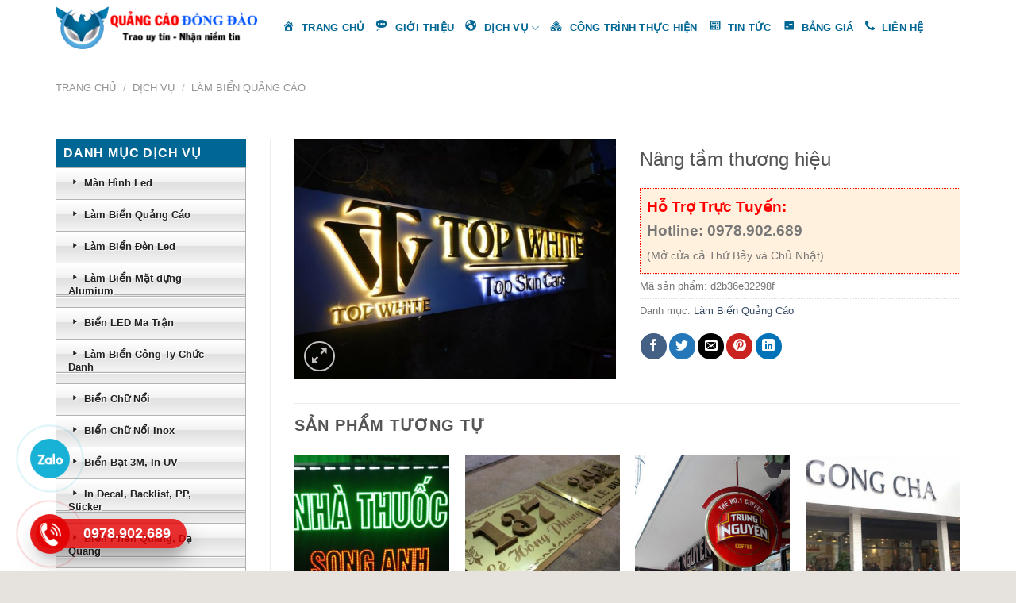

--- FILE ---
content_type: text/html; charset=UTF-8
request_url: http://quangcaodongdao.com/san-pham/nang-tam-thuong-hieu/
body_size: 28565
content:

<!DOCTYPE html>
<html lang="vi" class="loading-site no-js">
<head>
	<meta charset="UTF-8" />
	<link rel="profile" href="http://gmpg.org/xfn/11" />
	<link rel="pingback" href="http://quangcaodongdao.com/xmlrpc.php" />

	<script>(function(html){html.className = html.className.replace(/\bno-js\b/,'js')})(document.documentElement);</script>
<meta name='robots' content='index, follow, max-image-preview:large, max-snippet:-1, max-video-preview:-1' />
	<style>img:is([sizes="auto" i], [sizes^="auto," i]) { contain-intrinsic-size: 3000px 1500px }</style>
	<meta name="viewport" content="width=device-width, initial-scale=1, maximum-scale=1" />
	<!-- This site is optimized with the Yoast SEO plugin v25.0 - https://yoast.com/wordpress/plugins/seo/ -->
	<title>biển quảng cáo đẹp - Xưởng Quảng Cáo Giá Rẻ Thái Nguyên, Miền Bắc</title>
	<link rel="canonical" href="http://quangcaodongdao.com/san-pham/nang-tam-thuong-hieu/" />
	<meta property="og:locale" content="vi_VN" />
	<meta property="og:type" content="article" />
	<meta property="og:title" content="biển quảng cáo đẹp - Xưởng Quảng Cáo Giá Rẻ Thái Nguyên, Miền Bắc" />
	<meta property="og:url" content="http://quangcaodongdao.com/san-pham/nang-tam-thuong-hieu/" />
	<meta property="og:site_name" content="Xưởng Quảng Cáo Giá Rẻ Thái Nguyên, Miền Bắc" />
	<meta property="og:image" content="http://quangcaodongdao.com/wp-content/uploads/2019/01/Nang-tam-thuong-hieu.jpg" />
	<meta property="og:image:width" content="960" />
	<meta property="og:image:height" content="720" />
	<meta property="og:image:type" content="image/jpeg" />
	<meta name="twitter:card" content="summary_large_image" />
	<script type="application/ld+json" class="yoast-schema-graph">{"@context":"https://schema.org","@graph":[{"@type":"WebPage","@id":"http://quangcaodongdao.com/san-pham/nang-tam-thuong-hieu/","url":"http://quangcaodongdao.com/san-pham/nang-tam-thuong-hieu/","name":"biển quảng cáo đẹp - Xưởng Quảng Cáo Giá Rẻ Thái Nguyên, Miền Bắc","isPartOf":{"@id":"http://quangcaodongdao.com/#website"},"primaryImageOfPage":{"@id":"http://quangcaodongdao.com/san-pham/nang-tam-thuong-hieu/#primaryimage"},"image":{"@id":"http://quangcaodongdao.com/san-pham/nang-tam-thuong-hieu/#primaryimage"},"thumbnailUrl":"http://quangcaodongdao.com/wp-content/uploads/2019/01/Nang-tam-thuong-hieu.jpg","datePublished":"2019-01-05T02:18:07+00:00","breadcrumb":{"@id":"http://quangcaodongdao.com/san-pham/nang-tam-thuong-hieu/#breadcrumb"},"inLanguage":"vi","potentialAction":[{"@type":"ReadAction","target":["http://quangcaodongdao.com/san-pham/nang-tam-thuong-hieu/"]}]},{"@type":"ImageObject","inLanguage":"vi","@id":"http://quangcaodongdao.com/san-pham/nang-tam-thuong-hieu/#primaryimage","url":"http://quangcaodongdao.com/wp-content/uploads/2019/01/Nang-tam-thuong-hieu.jpg","contentUrl":"http://quangcaodongdao.com/wp-content/uploads/2019/01/Nang-tam-thuong-hieu.jpg","width":960,"height":720},{"@type":"BreadcrumbList","@id":"http://quangcaodongdao.com/san-pham/nang-tam-thuong-hieu/#breadcrumb","itemListElement":[{"@type":"ListItem","position":1,"name":"Home","item":"http://quangcaodongdao.com/"},{"@type":"ListItem","position":2,"name":"Cửa hàng","item":"http://quangcaodongdao.com/cua-hang/"},{"@type":"ListItem","position":3,"name":"Nâng tầm thương hiệu"}]},{"@type":"WebSite","@id":"http://quangcaodongdao.com/#website","url":"http://quangcaodongdao.com/","name":"Xưởng Quảng Cáo Giá Rẻ Thái Nguyên, Miền Bắc","description":"Làm Biển Quảng Cáo Giá Rẻ Thái Nguyên, Miền Bắc","publisher":{"@id":"http://quangcaodongdao.com/#organization"},"potentialAction":[{"@type":"SearchAction","target":{"@type":"EntryPoint","urlTemplate":"http://quangcaodongdao.com/?s={search_term_string}"},"query-input":{"@type":"PropertyValueSpecification","valueRequired":true,"valueName":"search_term_string"}}],"inLanguage":"vi"},{"@type":"Organization","@id":"http://quangcaodongdao.com/#organization","name":"Công ty TNHH quảng cáo và truyền thông Đồng Đào","url":"http://quangcaodongdao.com/","logo":{"@type":"ImageObject","inLanguage":"vi","@id":"http://quangcaodongdao.com/#/schema/logo/image/","url":"http://quangcaodongdao.com/wp-content/uploads/2019/06/slide.png","contentUrl":"http://quangcaodongdao.com/wp-content/uploads/2019/06/slide.png","width":1349,"height":550,"caption":"Công ty TNHH quảng cáo và truyền thông Đồng Đào"},"image":{"@id":"http://quangcaodongdao.com/#/schema/logo/image/"}}]}</script>
	<!-- / Yoast SEO plugin. -->


<link rel='dns-prefetch' href='//cdn.jsdelivr.net' />
<link rel='dns-prefetch' href='//maxcdn.bootstrapcdn.com' />
<link rel='dns-prefetch' href='//fonts.googleapis.com' />
<link rel='prefetch' href='http://quangcaodongdao.com/wp-content/themes/flatsome/assets/js/chunk.countup.js?ver=3.16.2' />
<link rel='prefetch' href='http://quangcaodongdao.com/wp-content/themes/flatsome/assets/js/chunk.sticky-sidebar.js?ver=3.16.2' />
<link rel='prefetch' href='http://quangcaodongdao.com/wp-content/themes/flatsome/assets/js/chunk.tooltips.js?ver=3.16.2' />
<link rel='prefetch' href='http://quangcaodongdao.com/wp-content/themes/flatsome/assets/js/chunk.vendors-popups.js?ver=3.16.2' />
<link rel='prefetch' href='http://quangcaodongdao.com/wp-content/themes/flatsome/assets/js/chunk.vendors-slider.js?ver=3.16.2' />
<link rel="alternate" type="application/rss+xml" title="Dòng thông tin Xưởng Quảng Cáo Giá Rẻ Thái Nguyên, Miền Bắc &raquo;" href="http://quangcaodongdao.com/feed/" />
<link rel="alternate" type="application/rss+xml" title="Xưởng Quảng Cáo Giá Rẻ Thái Nguyên, Miền Bắc &raquo; Dòng bình luận" href="http://quangcaodongdao.com/comments/feed/" />
<link rel="alternate" type="application/rss+xml" title="Xưởng Quảng Cáo Giá Rẻ Thái Nguyên, Miền Bắc &raquo; Nâng tầm thương hiệu Dòng bình luận" href="http://quangcaodongdao.com/san-pham/nang-tam-thuong-hieu/feed/" />
<script type="text/javascript">
/* <![CDATA[ */
window._wpemojiSettings = {"baseUrl":"https:\/\/s.w.org\/images\/core\/emoji\/16.0.1\/72x72\/","ext":".png","svgUrl":"https:\/\/s.w.org\/images\/core\/emoji\/16.0.1\/svg\/","svgExt":".svg","source":{"concatemoji":"http:\/\/quangcaodongdao.com\/wp-includes\/js\/wp-emoji-release.min.js?ver=6.8.3"}};
/*! This file is auto-generated */
!function(s,n){var o,i,e;function c(e){try{var t={supportTests:e,timestamp:(new Date).valueOf()};sessionStorage.setItem(o,JSON.stringify(t))}catch(e){}}function p(e,t,n){e.clearRect(0,0,e.canvas.width,e.canvas.height),e.fillText(t,0,0);var t=new Uint32Array(e.getImageData(0,0,e.canvas.width,e.canvas.height).data),a=(e.clearRect(0,0,e.canvas.width,e.canvas.height),e.fillText(n,0,0),new Uint32Array(e.getImageData(0,0,e.canvas.width,e.canvas.height).data));return t.every(function(e,t){return e===a[t]})}function u(e,t){e.clearRect(0,0,e.canvas.width,e.canvas.height),e.fillText(t,0,0);for(var n=e.getImageData(16,16,1,1),a=0;a<n.data.length;a++)if(0!==n.data[a])return!1;return!0}function f(e,t,n,a){switch(t){case"flag":return n(e,"\ud83c\udff3\ufe0f\u200d\u26a7\ufe0f","\ud83c\udff3\ufe0f\u200b\u26a7\ufe0f")?!1:!n(e,"\ud83c\udde8\ud83c\uddf6","\ud83c\udde8\u200b\ud83c\uddf6")&&!n(e,"\ud83c\udff4\udb40\udc67\udb40\udc62\udb40\udc65\udb40\udc6e\udb40\udc67\udb40\udc7f","\ud83c\udff4\u200b\udb40\udc67\u200b\udb40\udc62\u200b\udb40\udc65\u200b\udb40\udc6e\u200b\udb40\udc67\u200b\udb40\udc7f");case"emoji":return!a(e,"\ud83e\udedf")}return!1}function g(e,t,n,a){var r="undefined"!=typeof WorkerGlobalScope&&self instanceof WorkerGlobalScope?new OffscreenCanvas(300,150):s.createElement("canvas"),o=r.getContext("2d",{willReadFrequently:!0}),i=(o.textBaseline="top",o.font="600 32px Arial",{});return e.forEach(function(e){i[e]=t(o,e,n,a)}),i}function t(e){var t=s.createElement("script");t.src=e,t.defer=!0,s.head.appendChild(t)}"undefined"!=typeof Promise&&(o="wpEmojiSettingsSupports",i=["flag","emoji"],n.supports={everything:!0,everythingExceptFlag:!0},e=new Promise(function(e){s.addEventListener("DOMContentLoaded",e,{once:!0})}),new Promise(function(t){var n=function(){try{var e=JSON.parse(sessionStorage.getItem(o));if("object"==typeof e&&"number"==typeof e.timestamp&&(new Date).valueOf()<e.timestamp+604800&&"object"==typeof e.supportTests)return e.supportTests}catch(e){}return null}();if(!n){if("undefined"!=typeof Worker&&"undefined"!=typeof OffscreenCanvas&&"undefined"!=typeof URL&&URL.createObjectURL&&"undefined"!=typeof Blob)try{var e="postMessage("+g.toString()+"("+[JSON.stringify(i),f.toString(),p.toString(),u.toString()].join(",")+"));",a=new Blob([e],{type:"text/javascript"}),r=new Worker(URL.createObjectURL(a),{name:"wpTestEmojiSupports"});return void(r.onmessage=function(e){c(n=e.data),r.terminate(),t(n)})}catch(e){}c(n=g(i,f,p,u))}t(n)}).then(function(e){for(var t in e)n.supports[t]=e[t],n.supports.everything=n.supports.everything&&n.supports[t],"flag"!==t&&(n.supports.everythingExceptFlag=n.supports.everythingExceptFlag&&n.supports[t]);n.supports.everythingExceptFlag=n.supports.everythingExceptFlag&&!n.supports.flag,n.DOMReady=!1,n.readyCallback=function(){n.DOMReady=!0}}).then(function(){return e}).then(function(){var e;n.supports.everything||(n.readyCallback(),(e=n.source||{}).concatemoji?t(e.concatemoji):e.wpemoji&&e.twemoji&&(t(e.twemoji),t(e.wpemoji)))}))}((window,document),window._wpemojiSettings);
/* ]]> */
</script>
<link rel='stylesheet' id='dashicons-css' href='http://quangcaodongdao.com/wp-includes/css/dashicons.min.css?ver=6.8.3' type='text/css' media='all' />
<link rel='stylesheet' id='elusive-css' href='http://quangcaodongdao.com/wp-content/plugins/menu-icons/vendor/codeinwp/icon-picker/css/types/elusive.min.css?ver=2.0' type='text/css' media='all' />
<link rel='stylesheet' id='menu-icon-font-awesome-css' href='http://quangcaodongdao.com/wp-content/plugins/menu-icons/css/fontawesome/css/all.min.css?ver=5.15.4' type='text/css' media='all' />
<link rel='stylesheet' id='foundation-icons-css' href='http://quangcaodongdao.com/wp-content/plugins/menu-icons/vendor/codeinwp/icon-picker/css/types/foundation-icons.min.css?ver=3.0' type='text/css' media='all' />
<link rel='stylesheet' id='genericons-css' href='http://quangcaodongdao.com/wp-content/plugins/menu-icons/vendor/codeinwp/icon-picker/css/types/genericons.min.css?ver=3.4' type='text/css' media='all' />
<link rel='stylesheet' id='menu-icons-extra-css' href='http://quangcaodongdao.com/wp-content/plugins/menu-icons/css/extra.min.css?ver=0.13.17' type='text/css' media='all' />
<style id='wp-emoji-styles-inline-css' type='text/css'>

	img.wp-smiley, img.emoji {
		display: inline !important;
		border: none !important;
		box-shadow: none !important;
		height: 1em !important;
		width: 1em !important;
		margin: 0 0.07em !important;
		vertical-align: -0.1em !important;
		background: none !important;
		padding: 0 !important;
	}
</style>
<style id='wp-block-library-inline-css' type='text/css'>
:root{--wp-admin-theme-color:#007cba;--wp-admin-theme-color--rgb:0,124,186;--wp-admin-theme-color-darker-10:#006ba1;--wp-admin-theme-color-darker-10--rgb:0,107,161;--wp-admin-theme-color-darker-20:#005a87;--wp-admin-theme-color-darker-20--rgb:0,90,135;--wp-admin-border-width-focus:2px;--wp-block-synced-color:#7a00df;--wp-block-synced-color--rgb:122,0,223;--wp-bound-block-color:var(--wp-block-synced-color)}@media (min-resolution:192dpi){:root{--wp-admin-border-width-focus:1.5px}}.wp-element-button{cursor:pointer}:root{--wp--preset--font-size--normal:16px;--wp--preset--font-size--huge:42px}:root .has-very-light-gray-background-color{background-color:#eee}:root .has-very-dark-gray-background-color{background-color:#313131}:root .has-very-light-gray-color{color:#eee}:root .has-very-dark-gray-color{color:#313131}:root .has-vivid-green-cyan-to-vivid-cyan-blue-gradient-background{background:linear-gradient(135deg,#00d084,#0693e3)}:root .has-purple-crush-gradient-background{background:linear-gradient(135deg,#34e2e4,#4721fb 50%,#ab1dfe)}:root .has-hazy-dawn-gradient-background{background:linear-gradient(135deg,#faaca8,#dad0ec)}:root .has-subdued-olive-gradient-background{background:linear-gradient(135deg,#fafae1,#67a671)}:root .has-atomic-cream-gradient-background{background:linear-gradient(135deg,#fdd79a,#004a59)}:root .has-nightshade-gradient-background{background:linear-gradient(135deg,#330968,#31cdcf)}:root .has-midnight-gradient-background{background:linear-gradient(135deg,#020381,#2874fc)}.has-regular-font-size{font-size:1em}.has-larger-font-size{font-size:2.625em}.has-normal-font-size{font-size:var(--wp--preset--font-size--normal)}.has-huge-font-size{font-size:var(--wp--preset--font-size--huge)}.has-text-align-center{text-align:center}.has-text-align-left{text-align:left}.has-text-align-right{text-align:right}#end-resizable-editor-section{display:none}.aligncenter{clear:both}.items-justified-left{justify-content:flex-start}.items-justified-center{justify-content:center}.items-justified-right{justify-content:flex-end}.items-justified-space-between{justify-content:space-between}.screen-reader-text{border:0;clip-path:inset(50%);height:1px;margin:-1px;overflow:hidden;padding:0;position:absolute;width:1px;word-wrap:normal!important}.screen-reader-text:focus{background-color:#ddd;clip-path:none;color:#444;display:block;font-size:1em;height:auto;left:5px;line-height:normal;padding:15px 23px 14px;text-decoration:none;top:5px;width:auto;z-index:100000}html :where(.has-border-color){border-style:solid}html :where([style*=border-top-color]){border-top-style:solid}html :where([style*=border-right-color]){border-right-style:solid}html :where([style*=border-bottom-color]){border-bottom-style:solid}html :where([style*=border-left-color]){border-left-style:solid}html :where([style*=border-width]){border-style:solid}html :where([style*=border-top-width]){border-top-style:solid}html :where([style*=border-right-width]){border-right-style:solid}html :where([style*=border-bottom-width]){border-bottom-style:solid}html :where([style*=border-left-width]){border-left-style:solid}html :where(img[class*=wp-image-]){height:auto;max-width:100%}:where(figure){margin:0 0 1em}html :where(.is-position-sticky){--wp-admin--admin-bar--position-offset:var(--wp-admin--admin-bar--height,0px)}@media screen and (max-width:600px){html :where(.is-position-sticky){--wp-admin--admin-bar--position-offset:0px}}
</style>
<style id='classic-theme-styles-inline-css' type='text/css'>
/*! This file is auto-generated */
.wp-block-button__link{color:#fff;background-color:#32373c;border-radius:9999px;box-shadow:none;text-decoration:none;padding:calc(.667em + 2px) calc(1.333em + 2px);font-size:1.125em}.wp-block-file__button{background:#32373c;color:#fff;text-decoration:none}
</style>
<link rel='stylesheet' id='contact-form-7-css' href='http://quangcaodongdao.com/wp-content/plugins/contact-form-7/includes/css/styles.css?ver=6.0.6' type='text/css' media='all' />
<link rel='stylesheet' id='devvn-quickbuy-style-css' href='http://quangcaodongdao.com/wp-content/plugins/devvn-quick-buy/css/devvn-quick-buy.css?ver=1.1.2' type='text/css' media='all' />
<style id='woocommerce-inline-inline-css' type='text/css'>
.woocommerce form .form-row .required { visibility: visible; }
</style>
<link rel='stylesheet' id='brands-styles-css' href='http://quangcaodongdao.com/wp-content/plugins/woocommerce/assets/css/brands.css?ver=9.8.6' type='text/css' media='all' />
<link rel='stylesheet' id='flatsome-ionicons-css' href='//maxcdn.bootstrapcdn.com/font-awesome/4.7.0/css/font-awesome.min.css?ver=6.8.3' type='text/css' media='all' />
<link rel='stylesheet' id='recent-posts-widget-with-thumbnails-public-style-css' href='http://quangcaodongdao.com/wp-content/plugins/recent-posts-widget-with-thumbnails/public.css?ver=7.1.1' type='text/css' media='all' />
<link rel='stylesheet' id='flatsome-main-css' href='http://quangcaodongdao.com/wp-content/themes/flatsome/assets/css/flatsome.css?ver=3.16.2' type='text/css' media='all' />
<style id='flatsome-main-inline-css' type='text/css'>
@font-face {
				font-family: "fl-icons";
				font-display: block;
				src: url(http://quangcaodongdao.com/wp-content/themes/flatsome/assets/css/icons/fl-icons.eot?v=3.16.2);
				src:
					url(http://quangcaodongdao.com/wp-content/themes/flatsome/assets/css/icons/fl-icons.eot#iefix?v=3.16.2) format("embedded-opentype"),
					url(http://quangcaodongdao.com/wp-content/themes/flatsome/assets/css/icons/fl-icons.woff2?v=3.16.2) format("woff2"),
					url(http://quangcaodongdao.com/wp-content/themes/flatsome/assets/css/icons/fl-icons.ttf?v=3.16.2) format("truetype"),
					url(http://quangcaodongdao.com/wp-content/themes/flatsome/assets/css/icons/fl-icons.woff?v=3.16.2) format("woff"),
					url(http://quangcaodongdao.com/wp-content/themes/flatsome/assets/css/icons/fl-icons.svg?v=3.16.2#fl-icons) format("svg");
			}
</style>
<link rel='stylesheet' id='flatsome-shop-css' href='http://quangcaodongdao.com/wp-content/themes/flatsome/assets/css/flatsome-shop.css?ver=3.16.2' type='text/css' media='all' />
<link rel='stylesheet' id='flatsome-style-css' href='http://quangcaodongdao.com/wp-content/themes/web-khoi-nghiep/style.css?ver=3.4.3' type='text/css' media='all' />
<link rel='stylesheet' id='flatsome-googlefonts-css' href='//fonts.googleapis.com/css?family=Helvetica%2CArial%2Csans-serif%3Aregular%2C700%2Cregular%2C700%2Cdefault&#038;display=swap&#038;ver=3.9' type='text/css' media='all' />
<script type="text/javascript" src="http://quangcaodongdao.com/wp-includes/js/jquery/jquery.min.js?ver=3.7.1" id="jquery-core-js"></script>
<script type="text/javascript" src="http://quangcaodongdao.com/wp-includes/js/jquery/jquery-migrate.min.js?ver=3.4.1" id="jquery-migrate-js"></script>
<script type="text/javascript" src="http://quangcaodongdao.com/wp-content/plugins/woocommerce/assets/js/jquery-blockui/jquery.blockUI.min.js?ver=2.7.0-wc.9.8.6" id="jquery-blockui-js" defer="defer" data-wp-strategy="defer"></script>
<script type="text/javascript" id="wc-add-to-cart-js-extra">
/* <![CDATA[ */
var wc_add_to_cart_params = {"ajax_url":"\/wp-admin\/admin-ajax.php","wc_ajax_url":"\/?wc-ajax=%%endpoint%%","i18n_view_cart":"Xem gi\u1ecf h\u00e0ng","cart_url":"http:\/\/quangcaodongdao.com\/gio-hang\/","is_cart":"","cart_redirect_after_add":"no"};
/* ]]> */
</script>
<script type="text/javascript" src="http://quangcaodongdao.com/wp-content/plugins/woocommerce/assets/js/frontend/add-to-cart.min.js?ver=9.8.6" id="wc-add-to-cart-js" defer="defer" data-wp-strategy="defer"></script>
<script type="text/javascript" id="wc-single-product-js-extra">
/* <![CDATA[ */
var wc_single_product_params = {"i18n_required_rating_text":"Vui l\u00f2ng ch\u1ecdn m\u1ed9t m\u1ee9c \u0111\u00e1nh gi\u00e1","i18n_rating_options":["1 tr\u00ean 5 sao","2 tr\u00ean 5 sao","3 tr\u00ean 5 sao","4 tr\u00ean 5 sao","5 tr\u00ean 5 sao"],"i18n_product_gallery_trigger_text":"Xem th\u01b0 vi\u1ec7n \u1ea3nh to\u00e0n m\u00e0n h\u00ecnh","review_rating_required":"yes","flexslider":{"rtl":false,"animation":"slide","smoothHeight":true,"directionNav":false,"controlNav":"thumbnails","slideshow":false,"animationSpeed":500,"animationLoop":false,"allowOneSlide":false},"zoom_enabled":"","zoom_options":[],"photoswipe_enabled":"","photoswipe_options":{"shareEl":false,"closeOnScroll":false,"history":false,"hideAnimationDuration":0,"showAnimationDuration":0},"flexslider_enabled":""};
/* ]]> */
</script>
<script type="text/javascript" src="http://quangcaodongdao.com/wp-content/plugins/woocommerce/assets/js/frontend/single-product.min.js?ver=9.8.6" id="wc-single-product-js" defer="defer" data-wp-strategy="defer"></script>
<script type="text/javascript" src="http://quangcaodongdao.com/wp-content/plugins/woocommerce/assets/js/js-cookie/js.cookie.min.js?ver=2.1.4-wc.9.8.6" id="js-cookie-js" defer="defer" data-wp-strategy="defer"></script>
<script type="text/javascript" id="woocommerce-js-extra">
/* <![CDATA[ */
var woocommerce_params = {"ajax_url":"\/wp-admin\/admin-ajax.php","wc_ajax_url":"\/?wc-ajax=%%endpoint%%","i18n_password_show":"Hi\u1ec3n th\u1ecb m\u1eadt kh\u1ea9u","i18n_password_hide":"\u1ea8n m\u1eadt kh\u1ea9u"};
/* ]]> */
</script>
<script type="text/javascript" src="http://quangcaodongdao.com/wp-content/plugins/woocommerce/assets/js/frontend/woocommerce.min.js?ver=9.8.6" id="woocommerce-js" defer="defer" data-wp-strategy="defer"></script>
<link rel="https://api.w.org/" href="http://quangcaodongdao.com/wp-json/" /><link rel="alternate" title="JSON" type="application/json" href="http://quangcaodongdao.com/wp-json/wp/v2/product/1335" /><link rel="EditURI" type="application/rsd+xml" title="RSD" href="http://quangcaodongdao.com/xmlrpc.php?rsd" />
<meta name="generator" content="WordPress 6.8.3" />
<meta name="generator" content="WooCommerce 9.8.6" />
<link rel='shortlink' href='http://quangcaodongdao.com/?p=1335' />
<link rel="alternate" title="oNhúng (JSON)" type="application/json+oembed" href="http://quangcaodongdao.com/wp-json/oembed/1.0/embed?url=http%3A%2F%2Fquangcaodongdao.com%2Fsan-pham%2Fnang-tam-thuong-hieu%2F" />
<link rel="alternate" title="oNhúng (XML)" type="text/xml+oembed" href="http://quangcaodongdao.com/wp-json/oembed/1.0/embed?url=http%3A%2F%2Fquangcaodongdao.com%2Fsan-pham%2Fnang-tam-thuong-hieu%2F&#038;format=xml" />

	<link rel="stylesheet" type="text/css" href="http://quangcaodongdao.com/wp-content/plugins/jquery-vertical-mega-menu/css/dcverticalmegamenu.css" media="screen" /><style>.bg{opacity: 0; transition: opacity 1s; -webkit-transition: opacity 1s;} .bg-loaded{opacity: 1;}</style>	<noscript><style>.woocommerce-product-gallery{ opacity: 1 !important; }</style></noscript>
	
	<link rel="stylesheet" href="http://quangcaodongdao.com/wp-content/plugins/jquery-vertical-mega-menu/skin.php?widget_id=2&amp;skin=white" type="text/css" media="screen"  />
	<link rel="stylesheet" href="http://quangcaodongdao.com/wp-content/plugins/jquery-vertical-mega-menu/skin.php?widget_id=5&amp;skin=white" type="text/css" media="screen"  />
	<link rel="stylesheet" href="http://quangcaodongdao.com/wp-content/plugins/jquery-vertical-mega-menu/skin.php?widget_id=6&amp;skin=white" type="text/css" media="screen"  /><link rel="icon" href="http://quangcaodongdao.com/wp-content/uploads/2019/02/cropped-tpp-32x32.png" sizes="32x32" />
<link rel="icon" href="http://quangcaodongdao.com/wp-content/uploads/2019/02/cropped-tpp-192x192.png" sizes="192x192" />
<link rel="apple-touch-icon" href="http://quangcaodongdao.com/wp-content/uploads/2019/02/cropped-tpp-180x180.png" />
<meta name="msapplication-TileImage" content="http://quangcaodongdao.com/wp-content/uploads/2019/02/cropped-tpp-270x270.png" />
<style id="custom-css" type="text/css">:root {--primary-color: #60B301;}html{background-color:#E6E2DE!important;}.container-width, .full-width .ubermenu-nav, .container, .row{max-width: 1170px}.row.row-collapse{max-width: 1140px}.row.row-small{max-width: 1162.5px}.row.row-large{max-width: 1200px}.header-main{height: 70px}#logo img{max-height: 70px}#logo{width:256px;}.header-bottom{min-height: 43px}.header-top{min-height: 41px}.transparent .header-main{height: 265px}.transparent #logo img{max-height: 265px}.has-transparent + .page-title:first-of-type,.has-transparent + #main > .page-title,.has-transparent + #main > div > .page-title,.has-transparent + #main .page-header-wrapper:first-of-type .page-title{padding-top: 265px;}.header.show-on-scroll,.stuck .header-main{height:70px!important}.stuck #logo img{max-height: 70px!important}.search-form{ width: 100%;}.header-bg-color {background-color: rgba(255,255,255,0.8)}.header-bottom {background-color: #334862}.header-main .nav > li > a{line-height: 16px }.header-bottom-nav > li > a{line-height: 35px }@media (max-width: 549px) {.header-main{height: 70px}#logo img{max-height: 70px}}.header-top{background-color:#334862!important;}/* Color */.accordion-title.active, .has-icon-bg .icon .icon-inner,.logo a, .primary.is-underline, .primary.is-link, .badge-outline .badge-inner, .nav-outline > li.active> a,.nav-outline >li.active > a, .cart-icon strong,[data-color='primary'], .is-outline.primary{color: #60B301;}/* Color !important */[data-text-color="primary"]{color: #60B301!important;}/* Background Color */[data-text-bg="primary"]{background-color: #60B301;}/* Background */.scroll-to-bullets a,.featured-title, .label-new.menu-item > a:after, .nav-pagination > li > .current,.nav-pagination > li > span:hover,.nav-pagination > li > a:hover,.has-hover:hover .badge-outline .badge-inner,button[type="submit"], .button.wc-forward:not(.checkout):not(.checkout-button), .button.submit-button, .button.primary:not(.is-outline),.featured-table .title,.is-outline:hover, .has-icon:hover .icon-label,.nav-dropdown-bold .nav-column li > a:hover, .nav-dropdown.nav-dropdown-bold > li > a:hover, .nav-dropdown-bold.dark .nav-column li > a:hover, .nav-dropdown.nav-dropdown-bold.dark > li > a:hover, .header-vertical-menu__opener ,.is-outline:hover, .tagcloud a:hover,.grid-tools a, input[type='submit']:not(.is-form), .box-badge:hover .box-text, input.button.alt,.nav-box > li > a:hover,.nav-box > li.active > a,.nav-pills > li.active > a ,.current-dropdown .cart-icon strong, .cart-icon:hover strong, .nav-line-bottom > li > a:before, .nav-line-grow > li > a:before, .nav-line > li > a:before,.banner, .header-top, .slider-nav-circle .flickity-prev-next-button:hover svg, .slider-nav-circle .flickity-prev-next-button:hover .arrow, .primary.is-outline:hover, .button.primary:not(.is-outline), input[type='submit'].primary, input[type='submit'].primary, input[type='reset'].button, input[type='button'].primary, .badge-inner{background-color: #60B301;}/* Border */.nav-vertical.nav-tabs > li.active > a,.scroll-to-bullets a.active,.nav-pagination > li > .current,.nav-pagination > li > span:hover,.nav-pagination > li > a:hover,.has-hover:hover .badge-outline .badge-inner,.accordion-title.active,.featured-table,.is-outline:hover, .tagcloud a:hover,blockquote, .has-border, .cart-icon strong:after,.cart-icon strong,.blockUI:before, .processing:before,.loading-spin, .slider-nav-circle .flickity-prev-next-button:hover svg, .slider-nav-circle .flickity-prev-next-button:hover .arrow, .primary.is-outline:hover{border-color: #60B301}.nav-tabs > li.active > a{border-top-color: #60B301}.widget_shopping_cart_content .blockUI.blockOverlay:before { border-left-color: #60B301 }.woocommerce-checkout-review-order .blockUI.blockOverlay:before { border-left-color: #60B301 }/* Fill */.slider .flickity-prev-next-button:hover svg,.slider .flickity-prev-next-button:hover .arrow{fill: #60B301;}/* Focus */.primary:focus-visible, .submit-button:focus-visible, button[type="submit"]:focus-visible { outline-color: #60B301!important; }/* Background Color */[data-icon-label]:after, .secondary.is-underline:hover,.secondary.is-outline:hover,.icon-label,.button.secondary:not(.is-outline),.button.alt:not(.is-outline), .badge-inner.on-sale, .button.checkout, .single_add_to_cart_button, .current .breadcrumb-step{ background-color:#E67E22; }[data-text-bg="secondary"]{background-color: #E67E22;}/* Color */.secondary.is-underline,.secondary.is-link, .secondary.is-outline,.stars a.active, .star-rating:before, .woocommerce-page .star-rating:before,.star-rating span:before, .color-secondary{color: #E67E22}/* Color !important */[data-text-color="secondary"]{color: #E67E22!important;}/* Border */.secondary.is-outline:hover{border-color:#E67E22}/* Focus */.secondary:focus-visible, .alt:focus-visible { outline-color: #E67E22!important; }.alert.is-underline:hover,.alert.is-outline:hover,.alert{background-color: #f71111}.alert.is-link, .alert.is-outline, .color-alert{color: #f71111;}/* Color !important */[data-text-color="alert"]{color: #f71111!important;}/* Background Color */[data-text-bg="alert"]{background-color: #f71111;}@media screen and (max-width: 549px){body{font-size: 100%;}}body{font-family: Helvetica,Arial,sans-serif;}body {font-weight: 400;font-style: normal;}.nav > li > a {font-family: Helvetica,Arial,sans-serif;}.mobile-sidebar-levels-2 .nav > li > ul > li > a {font-family: Helvetica,Arial,sans-serif;}.nav > li > a,.mobile-sidebar-levels-2 .nav > li > ul > li > a {font-weight: 700;font-style: normal;}h1,h2,h3,h4,h5,h6,.heading-font, .off-canvas-center .nav-sidebar.nav-vertical > li > a{font-family: Helvetica,Arial,sans-serif;}h1,h2,h3,h4,h5,h6,.heading-font,.banner h1,.banner h2 {font-weight: 700;font-style: normal;}.alt-font{font-family: Helvetica,Arial,sans-serif;}.header:not(.transparent) .header-nav-main.nav > li > a {color: #ffffff;}.header:not(.transparent) .header-nav-main.nav > li > a:hover,.header:not(.transparent) .header-nav-main.nav > li.active > a,.header:not(.transparent) .header-nav-main.nav > li.current > a,.header:not(.transparent) .header-nav-main.nav > li > a.active,.header:not(.transparent) .header-nav-main.nav > li > a.current{color: #8a7e7c;}.header-nav-main.nav-line-bottom > li > a:before,.header-nav-main.nav-line-grow > li > a:before,.header-nav-main.nav-line > li > a:before,.header-nav-main.nav-box > li > a:hover,.header-nav-main.nav-box > li.active > a,.header-nav-main.nav-pills > li > a:hover,.header-nav-main.nav-pills > li.active > a{color:#FFF!important;background-color: #8a7e7c;}.header:not(.transparent) .header-bottom-nav.nav > li > a{color: #FFFFFF;}.shop-page-title.featured-title .title-bg{ background-image: url(http://quangcaodongdao.com/wp-content/uploads/2019/01/Nang-tam-thuong-hieu.jpg)!important;}@media screen and (min-width: 550px){.products .box-vertical .box-image{min-width: 300px!important;width: 300px!important;}}.footer-1{background-color: #FFFFFF}.page-title-small + main .product-container > .row{padding-top:0;}.nav-vertical-fly-out > li + li {border-top-width: 1px; border-top-style: solid;}/* Custom CSS */.devvn_buy_now{max-width:100% !important;width:100% !important;}span.onsale{}/*************** ADD CUSTOM CSS HERE. ***************/@media (max-width: 1023px){.full-medium{width: 100% !important; flex-basis: 100% !important;}}@media(min-width: 1025px){}.product-title{min-height: 40px;}.product-title a{color: #5c4439;font-weight: bold;}ul.nav-right .cart-item .cart-price .woocommerce-Price-amount{color: white;}ul.nav-right .cart-item i.icon-shopping-cart{color: white;}.header-bottom-nav li{padding: 0px 5px;}.flex-right ul li{padding: 0px 10px !important;}.flex-right ul li a{text-transform: initial !important;font-size: 16px;}/*Màu sắc button*/.social-button, .social-icons .button.icon:not(.is-outline), .social-icons .button.icon:hover {background-color: currentColor !important;border-color: currentColor !important;}.button.facebook,.button.facebook:not(.is-outline), .button.facebook:hover {color: #fff;background-color: #446084;border-color: #446084;}.button.twitter,.button.twitter:not(.is-outline), .button.twitter:hover {color: white ; background-color : #2478ba;border-color: #2478ba ;}.button.email,.button.email:not(.is-outline), .button.email:hover {color: #fff;background-color: black ;border-color: black ;}.button.pinterest,.button.pinterest:not(.is-outline), .button.pinterest:hover {color: #fff !important;background-color: #cb2320;border-color: #cb2320;}.button.google-plus,.button.google-plus:not(.is-outline), .button.google-plus:hover {color: #fff ;background-color: #dd4e31 ;border-color: #dd4e31 ;}.button.linkedin,.button.linkedin:not(.is-outline), .button.linkedin:hover {color: #fff ;background-color: #0072b7 ;border-color: #0072b7 ;}.single-date{border-bottom: 1px dashed #ededed;}h1.entry-title{font-size: 24px ;}/*Kết thúc màu sắc*/footer.entry-meta {border-top: none !important;border-bottom: 1px dashed #ececec !important;}.entry-content img{width: auto !important}.duong-line {background: rgba(0,0,0,0) url(images/line.png) repeat scroll 0 0;height: 12px;margin-top: 5px;overflow: hidden;}.related-post h7{font-weight: bold;font-size: 18px;float: left;margin: -8px 20px 0 0;}.home #main{background: #F1F1F1 !important;}.price-wrapper span.amount{color: #006794 !important}.box-text-products{text-align: center;}.woocommerce-breadcrumb {font-size: 13px;}.widget_shopping_cart ul li.mini_cart_item{padding-right: 20px !important;padding-left: 60px !important;}.widget_shopping_cart ul li.mini_cart_item a{font-size: 12px !important}.price_slider_amount .price_label{font-size: 12px}.grid-tools a{background: #F36F36 !important}h1.product-title{font-weight: 500 !important}.header-block-block-1 .col{padding-bottom: 0px !important;}[data-icon-label]:after, .secondary.is-underline:hover, .secondary.is-outline:hover, .icon-label, .button.secondary:not(.is-outline), .button.alt:not(.is-outline), .badge-inner.on-sale, .button.checkout, .single_add_to_cart_button {background-color: #60B301 ;}.product_list_widget .woocommerce-Price-amount{color: #60b301 !important;}.price_slider_amount .button{background: #F36F36 !important}.div-anh .col-inner{border: 7px solid white;}/*chữ khuyến mãi nghiêng*/.badge-container { top:-30px; left:5px; padding:5px;}.badge-container:empty{ display:none;}.badge-frame .badge-inner, .badge-outline .badge-inner{font-size: 13px !important;border:none !important;}span.onsale{color: #ffffff !important}.badge-inner{background-color:#E67E22 !important;;text-transform: uppercase !important;line-height: 1.3 !important;}.section-dau{padding-top: 5px !important;}.class-danh-muc,.class-banner{padding: 0px !important}#main #content,#main ,.page-title{padding-bottom: 10px;background: #fff;}.blog-archive .large-9{background: white;padding-top: 20px;}.section .box-text,.shop-container .box-text{border-radius: 0px 0px 7px 7px;background: white;}#wide-nav > .flex-row > .flex-left{min-width: 273px !important}.header-button .header-cart-link{background: #60b301 !important}.row-giao-hang .flickity-viewport,.row-giao-hang .slider-wrapper{border-radius: 14px;}#mega_main_menu.direction-horizontal > .menu_holder > .menu_inner > ul > li > .item_link:before, #mega_main_menu.direction-horizontal > .menu_holder > .menu_inner > .nav_logo:before, #mega_main_menu.direction-horizontal > .menu_holder > .menu_inner > ul > li.nav_search_box:before{background-image: none !important}#mega_main_menu > .menu_holder > .menu_inner > ul > li{display: block !important;}#mega_main_menu_ul{background: white !important;}#mega_main_menu_ul li a{text-transform: uppercase !important;}.tieude-khung p{text-align: center;margin-bottom: 0px;padding: 10px 0px;background: #e67e22;color: white;font-weight: bold;}#mega-menu-wrap{background:#8a7e7c!important;}.box-first{margin-bottom: 0px !important;padding-bottom: 0px;}.box-first .icon-box{padding: 5px;}.box-first h3{font-size: 17px;margin-bottom: 0px;}.title-danh-muc p{margin-bottom: 0px;}.title-danh-muc{text-align: center;}.product-main .content-row{background: white !important;padding-top: 20px;}.category-page-row{background: white !important;}.post-sidebar {padding-top: 20px !important;background:white !important;}.blog-single .large-9{background: white !important;padding-top: 20px !important;}.page-wrapper .row-main{padding-top: 20px;background: white !important;}.header-nav li.current-menu-item a{ color:#334862!important;background: #ffffff00;}.row .col.post-item .box-text{height: 170px !important;}.form_dangky input[type="text"]{border:1px solid #ffffff !important;background-color:#ffffff !important;}.section_tuvan .section-title-center b{border-bottom:2px solid #ffffff !important;}p.category.uppercase.is-smaller.no-text-overflow.product-cat.op-7 {display: none;}.is-divider.small {display: none;}span.widget-title {background: #006794;width: 100%;display: block;color: #fff;padding: 10px 0px 10px 10px;margin-bottom:0px;}.header-bottom {background-color: #334862;}.header-top {background-color: #334862!important;}.header.show-on-scroll, .stuck .header-main {height: 70px!important; }.header-nav.nav-line-bottom > li > a:before, .header-nav.nav-line-grow > li > a:before, .header-nav.nav-line > li > a:before, .header-nav.nav-box > li > a:hover, .header-nav.nav-box > li.active > a, .header-nav.nav-pills > li > a:hover, .header-nav.nav-pills > li.active > a {color: #ec2025!important;background-color: #ffffff;}.header-bottom {background-color: #006794;}.header-top {background-color: #006794!important;}.header:not(.transparent) .header-nav.nav > li > a {color: #006794;}a.devvn_buy_now {display:none;}.entry-content ol li, .entry-summary ol li, .col-inner ol li, .entry-content ul li, .entry-summary ul li, .col-inner ul li {margin-left: 0;}.section-title{ background-image: linear-gradient(to bottom, #ece9e9 , #ffffff);}.section-title-normal span{margin-right: 0px; /* border-bottom: 2px solid #ececec; */display: inline;line-height: 35px;color: #fff;font-size: 17px;padding: 0px 10px;background-color: #006794;position: relative;margin-bottom: 0;}span.section-title-main::after {content: " ";display: block;width: 0;height: 0;margin-left: 2px;vertical-align: middle;border-top: 18px solid transparent;border-left: 13px solid #006794;border-right: 0 solid transparent;border-bottom: 18px solid transparent;position: absolute;top: 1px;right: -13px;}b, strong {font-weight: 700;}.section-title-container {margin-bottom: 0em;}span.post_comments.op-7.block.is-xsmall, form.cart {display: none;}/* Custom CSS Tablet */@media (max-width: 849px){.main-slider.medium-9 ,.main-slider.large-9{width:100% !important;max-width:100%!important;margin:0px !important;-ms-flex-preferred-size: 100%;flex-basis: 100%;}.class-danh-muc{display:none;}}/* Custom CSS Mobile */@media (max-width: 549px){.row .col.post-item .box-text{height: auto!important;}}.label-new.menu-item > a:after{content:"New";}.label-hot.menu-item > a:after{content:"Hot";}.label-sale.menu-item > a:after{content:"Sale";}.label-popular.menu-item > a:after{content:"Popular";}</style></head>

<body class="wp-singular product-template-default single single-product postid-1335 wp-theme-flatsome wp-child-theme-web-khoi-nghiep theme-flatsome woocommerce woocommerce-page woocommerce-no-js full-width lightbox nav-dropdown-has-arrow nav-dropdown-has-shadow nav-dropdown-has-border">


<a class="skip-link screen-reader-text" href="#main">Skip to content</a>

<div id="wrapper">

	
	<header id="header" class="header has-sticky sticky-jump">
		<div class="header-wrapper">
			<div id="masthead" class="header-main ">
      <div class="header-inner flex-row container logo-left medium-logo-center" role="navigation">

          <!-- Logo -->
          <div id="logo" class="flex-col logo">
            
<!-- Header logo -->
<a href="http://quangcaodongdao.com/" title="Xưởng Quảng Cáo Giá Rẻ Thái Nguyên, Miền Bắc - Làm Biển Quảng Cáo Giá Rẻ Thái Nguyên, Miền Bắc" rel="home">
		<img width="1020" height="218" src="http://quangcaodongdao.com/wp-content/uploads/2019/06/Ð-NG-ÐÀO-1.gif" class="header_logo header-logo" alt="Xưởng Quảng Cáo Giá Rẻ Thái Nguyên, Miền Bắc"/><img  width="1020" height="218" src="http://quangcaodongdao.com/wp-content/uploads/2019/06/Ð-NG-ÐÀO-1.gif" class="header-logo-dark" alt="Xưởng Quảng Cáo Giá Rẻ Thái Nguyên, Miền Bắc"/></a>
          </div>

          <!-- Mobile Left Elements -->
          <div class="flex-col show-for-medium flex-left">
            <ul class="mobile-nav nav nav-left ">
              <li class="nav-icon has-icon">
  		<a href="#" data-open="#main-menu" data-pos="left" data-bg="main-menu-overlay" data-color="" class="is-small" aria-label="Menu" aria-controls="main-menu" aria-expanded="false">

		  <i class="icon-menu" ></i>
		  		</a>
	</li>
            </ul>
          </div>

          <!-- Left Elements -->
          <div class="flex-col hide-for-medium flex-left
            flex-grow">
            <ul class="header-nav header-nav-main nav nav-left  nav-uppercase" >
              <li id="menu-item-1395" class="menu-item menu-item-type-post_type menu-item-object-page menu-item-home menu-item-1395 menu-item-design-default"><a href="http://quangcaodongdao.com/" class="nav-top-link"><i class="_mi _before dashicons dashicons-admin-home" aria-hidden="true"></i><span>Trang Chủ</span></a></li>
<li id="menu-item-1396" class="menu-item menu-item-type-post_type menu-item-object-page menu-item-1396 menu-item-design-default"><a href="http://quangcaodongdao.com/gioi-thieu/" class="nav-top-link"><i class="_mi _before dashicons dashicons-format-status" aria-hidden="true"></i><span>Giới Thiệu</span></a></li>
<li id="menu-item-1401" class="menu-item menu-item-type-taxonomy menu-item-object-product_cat current-product-ancestor menu-item-has-children menu-item-1401 menu-item-design-default has-dropdown"><a href="http://quangcaodongdao.com/danh-muc/dich-vu/" class="nav-top-link" aria-expanded="false" aria-haspopup="menu"><i class="_mi _before dashicons dashicons-admin-site" aria-hidden="true"></i><span>Dịch Vụ</span><i class="icon-angle-down" ></i></a>
<ul class="sub-menu nav-dropdown nav-dropdown-default">
	<li id="menu-item-1402" class="menu-item menu-item-type-taxonomy menu-item-object-product_cat current-product-ancestor current-menu-parent current-product-parent menu-item-1402 active"><a href="http://quangcaodongdao.com/danh-muc/dich-vu/lam-bien-quang-cao/">Làm Biển Quảng Cáo</a></li>
	<li id="menu-item-1403" class="menu-item menu-item-type-taxonomy menu-item-object-product_cat menu-item-1403"><a href="http://quangcaodongdao.com/danh-muc/dich-vu/lam-bien-cong-ty-chuc-danh/">Làm Biển Công Ty Chức Danh</a></li>
	<li id="menu-item-1404" class="menu-item menu-item-type-taxonomy menu-item-object-product_cat menu-item-1404"><a href="http://quangcaodongdao.com/danh-muc/dich-vu/lam-bien-den-led/">Làm Biển Đèn Led</a></li>
	<li id="menu-item-1405" class="menu-item menu-item-type-taxonomy menu-item-object-product_cat menu-item-1405"><a href="http://quangcaodongdao.com/danh-muc/dich-vu/lam-bien-dien-tu/">Làm Biển Điện Tử</a></li>
</ul>
</li>
<li id="menu-item-1400" class="menu-item menu-item-type-taxonomy menu-item-object-product_cat menu-item-1400 menu-item-design-default"><a href="http://quangcaodongdao.com/danh-muc/cong-trinh-thuc-hien/" class="nav-top-link"><i class="_mi _before dashicons dashicons-admin-multisite" aria-hidden="true"></i><span>Công Trình Thực Hiện</span></a></li>
<li id="menu-item-1398" class="menu-item menu-item-type-taxonomy menu-item-object-category menu-item-1398 menu-item-design-default"><a href="http://quangcaodongdao.com/tin-tuc/" class="nav-top-link"><i class="_mi _before dashicons dashicons-welcome-widgets-menus" aria-hidden="true"></i><span>Tin tức</span></a></li>
<li id="menu-item-2041" class="menu-item menu-item-type-post_type menu-item-object-page menu-item-2041 menu-item-design-default"><a href="http://quangcaodongdao.com/bang-gia/" class="nav-top-link"><i class="_mi _before dashicons dashicons-admin-settings" aria-hidden="true"></i><span>Bảng Giá</span></a></li>
<li id="menu-item-1397" class="menu-item menu-item-type-post_type menu-item-object-page menu-item-1397 menu-item-design-default"><a href="http://quangcaodongdao.com/lien-he/" class="nav-top-link"><i class="_mi _before fa fa-phone" aria-hidden="true"></i><span>Liên hệ</span></a></li>
            </ul>
          </div>

          <!-- Right Elements -->
          <div class="flex-col hide-for-medium flex-right">
            <ul class="header-nav header-nav-main nav nav-right  nav-uppercase">
                          </ul>
          </div>

          <!-- Mobile Right Elements -->
          <div class="flex-col show-for-medium flex-right">
            <ul class="mobile-nav nav nav-right ">
              <li class="header-search header-search-lightbox has-icon">
	<div class="header-button">		<a href="#search-lightbox" aria-label="Tìm kiếm" data-open="#search-lightbox" data-focus="input.search-field"
		class="icon primary button circle is-small">
		<i class="icon-search" style="font-size:16px;" ></i></a>
		</div>
	
	<div id="search-lightbox" class="mfp-hide dark text-center">
		<div class="searchform-wrapper ux-search-box relative form-flat is-large"><form role="search" method="get" class="searchform" action="http://quangcaodongdao.com/">
	<div class="flex-row relative">
						<div class="flex-col flex-grow">
			<label class="screen-reader-text" for="woocommerce-product-search-field-0">Tìm kiếm:</label>
			<input type="search" id="woocommerce-product-search-field-0" class="search-field mb-0" placeholder="Bạn muốn mua gì ?" value="" name="s" />
			<input type="hidden" name="post_type" value="product" />
					</div>
		<div class="flex-col">
			<button type="submit" value="Tìm kiếm" class="ux-search-submit submit-button secondary button  icon mb-0" aria-label="Submit">
				<i class="icon-search" ></i>			</button>
		</div>
	</div>
	<div class="live-search-results text-left z-top"></div>
</form>
</div>	</div>
</li>
            </ul>
          </div>

      </div>

            <div class="container"><div class="top-divider full-width"></div></div>
      </div>

<div class="header-bg-container fill"><div class="header-bg-image fill"></div><div class="header-bg-color fill"></div></div>		</div>
	</header>

	<div class="page-title shop-page-title product-page-title">
	<div class="page-title-inner flex-row medium-flex-wrap container">
	  <div class="flex-col flex-grow medium-text-center">
	  		<div class="is-large">
	<nav class="woocommerce-breadcrumb breadcrumbs uppercase"><a href="http://quangcaodongdao.com">Trang chủ</a> <span class="divider">&#47;</span> <a href="http://quangcaodongdao.com/danh-muc/dich-vu/">Dịch Vụ</a> <span class="divider">&#47;</span> <a href="http://quangcaodongdao.com/danh-muc/dich-vu/lam-bien-quang-cao/">Làm Biển Quảng Cáo</a></nav></div>
	  </div>

	   <div class="flex-col medium-text-center">
		   		   </div>
	</div>
</div>

	<main id="main" class="">

	<div class="shop-container">

		
			<div class="container">
	<div class="woocommerce-notices-wrapper"></div><div class="category-filtering container text-center product-filter-row show-for-medium">
  <a href="#product-sidebar"
    data-open="#product-sidebar"
    data-pos="left"
    class="filter-button uppercase plain">
      <i class="icon-equalizer"></i>
      <strong>Lọc</strong>
  </a>
</div>
</div>
<div id="product-1335" class="product type-product post-1335 status-publish first instock product_cat-lam-bien-quang-cao has-post-thumbnail product-type-simple">
	<div class="product-main">
 <div class="row content-row row-divided row-large">

 	<div id="product-sidebar" class="col large-3 hide-for-medium shop-sidebar ">
		<aside id="dc_jqverticalmegamenu_widget-6" class="widget "><span class="widget-title shop-sidebar">Danh Mục Dịch Vụ</span><div class="is-divider small"></div>		<div class="dcjq-vertical-mega-menu" id="dc_jqverticalmegamenu_widget-6-item">
		
		<ul id="menu-danhmuc" class="menu"><li id="menu-item-1578" class="menu-item menu-item-type-taxonomy menu-item-object-product_cat menu-item-1578"><a href="http://quangcaodongdao.com/danh-muc/dich-vu/man-hinh-led/"><i class="_mi _before dashicons dashicons-arrow-right" aria-hidden="true"></i><span>Màn Hình Led</span></a></li>
<li id="menu-item-1415" class="menu-item menu-item-type-taxonomy menu-item-object-product_cat current-product-ancestor current-menu-parent current-product-parent menu-item-1415"><a href="http://quangcaodongdao.com/danh-muc/dich-vu/lam-bien-quang-cao/"><i class="_mi _before dashicons dashicons-arrow-right" aria-hidden="true"></i><span>Làm Biển Quảng Cáo</span></a></li>
<li id="menu-item-1414" class="menu-item menu-item-type-taxonomy menu-item-object-product_cat menu-item-1414"><a href="http://quangcaodongdao.com/danh-muc/dich-vu/lam-bien-den-led/"><i class="_mi _before dashicons dashicons-arrow-right" aria-hidden="true"></i><span>Làm Biển Đèn Led</span></a></li>
<li id="menu-item-1521" class="menu-item menu-item-type-taxonomy menu-item-object-product_cat menu-item-1521"><a href="http://quangcaodongdao.com/danh-muc/dich-vu/bien-mat-dung-alu/"><i class="_mi _before dashicons dashicons-arrow-right" aria-hidden="true"></i><span>Làm Biển Mặt dựng Alumium</span></a></li>
<li id="menu-item-2203" class="menu-item menu-item-type-taxonomy menu-item-object-product_cat menu-item-2203"><a href="http://quangcaodongdao.com/danh-muc/dich-vu/bien-led-ma-tran/"><i class="_mi _before dashicons dashicons-arrow-right" aria-hidden="true"></i><span>Biển LED Ma Trận</span></a></li>
<li id="menu-item-1417" class="menu-item menu-item-type-taxonomy menu-item-object-product_cat menu-item-1417"><a href="http://quangcaodongdao.com/danh-muc/dich-vu/lam-bien-cong-ty-chuc-danh/"><i class="_mi _before dashicons dashicons-arrow-right" aria-hidden="true"></i><span>Làm Biển Công Ty Chức Danh</span></a></li>
<li id="menu-item-2218" class="menu-item menu-item-type-taxonomy menu-item-object-product_cat menu-item-2218"><a href="http://quangcaodongdao.com/danh-muc/dich-vu/lam-bien-chu-noi/"><i class="_mi _before dashicons dashicons-arrow-right" aria-hidden="true"></i><span>Biển Chữ Nổi</span></a></li>
<li id="menu-item-2205" class="menu-item menu-item-type-taxonomy menu-item-object-product_cat menu-item-2205"><a href="http://quangcaodongdao.com/danh-muc/dich-vu/bien-chu-noi-inox/"><i class="_mi _before dashicons dashicons-arrow-right" aria-hidden="true"></i><span>Biển Chữ Nổi Inox</span></a></li>
<li id="menu-item-2206" class="menu-item menu-item-type-taxonomy menu-item-object-product_cat menu-item-2206"><a href="http://quangcaodongdao.com/danh-muc/dich-vu/bien-bat-3m-in-uv/"><i class="_mi _before dashicons dashicons-arrow-right" aria-hidden="true"></i><span>Biển Bạt 3M, In UV</span></a></li>
<li id="menu-item-2207" class="menu-item menu-item-type-taxonomy menu-item-object-product_cat menu-item-2207"><a href="http://quangcaodongdao.com/danh-muc/dich-vu/in-decal-backlist-pp-sticker/"><i class="_mi _before dashicons dashicons-arrow-right" aria-hidden="true"></i><span>In Decal, Backlist, PP, Sticker</span></a></li>
<li id="menu-item-2208" class="menu-item menu-item-type-taxonomy menu-item-object-product_cat menu-item-2208"><a href="http://quangcaodongdao.com/danh-muc/dich-vu/bien-phan-quang-da-quang/"><i class="_mi _before dashicons dashicons-arrow-right" aria-hidden="true"></i><span>Biển Phản Quang, Dạ Quang</span></a></li>
<li id="menu-item-1518" class="menu-item menu-item-type-taxonomy menu-item-object-product_cat menu-item-1518"><a href="http://quangcaodongdao.com/danh-muc/dich-vu/trang-tri-noi-that-karaoke/"><i class="_mi _before dashicons dashicons-arrow-right" aria-hidden="true"></i><span>Trang Trí Nội thất Karaoke</span></a></li>
<li id="menu-item-2209" class="menu-item menu-item-type-taxonomy menu-item-object-product_cat menu-item-2209"><a href="http://quangcaodongdao.com/danh-muc/vat-lieu-quang-cao/"><i class="_mi _before dashicons dashicons-arrow-right" aria-hidden="true"></i><span>Vật Liệu Quảng Cáo</span></a></li>
<li id="menu-item-2210" class="menu-item menu-item-type-taxonomy menu-item-object-product_cat menu-item-2210"><a href="http://quangcaodongdao.com/danh-muc/den-trang-tri-cua-hang/"><i class="_mi _before dashicons dashicons-arrow-right" aria-hidden="true"></i><span>Đèn Trang Trí Cửa Hàng</span></a></li>
<li id="menu-item-2211" class="menu-item menu-item-type-taxonomy menu-item-object-product_cat menu-item-2211"><a href="http://quangcaodongdao.com/danh-muc/tam-3d-trang-tri/"><i class="_mi _before dashicons dashicons-arrow-right" aria-hidden="true"></i><span>Tấm 3D Trang Trí</span></a></li>
</ul>		
		</div>
		</aside><aside id="text-5" class="widget widget_text"><span class="widget-title shop-sidebar">Hỗ Trợ Trực Tiếp</span><div class="is-divider small"></div>			<div class="textwidget"><p><img fetchpriority="high" decoding="async" class="alignnone size-full wp-image-2181" src="http://quangcaodongdao.com/wp-content/uploads/2019/06/tt1-1.gif" alt="" width="284" height="300" /></p>
</div>
		</aside><aside id="woocommerce_products-3" class="widget woocommerce widget_products"><span class="widget-title shop-sidebar">Có thể bạn sẽ thích</span><div class="is-divider small"></div><ul class="product_list_widget"><li>
	
	<a href="http://quangcaodongdao.com/san-pham/bien-mat-dung-alu-002/">
		<img width="100" height="100" src="data:image/svg+xml,%3Csvg%20viewBox%3D%220%200%20100%20100%22%20xmlns%3D%22http%3A%2F%2Fwww.w3.org%2F2000%2Fsvg%22%3E%3C%2Fsvg%3E" data-src="http://quangcaodongdao.com/wp-content/uploads/2019/03/alu3-100x100.jpg" class="lazy-load attachment-woocommerce_gallery_thumbnail size-woocommerce_gallery_thumbnail" alt="BIỂN MẶT DỰNG ALU - 002" decoding="async" srcset="" data-srcset="http://quangcaodongdao.com/wp-content/uploads/2019/03/alu3-100x100.jpg 100w, http://quangcaodongdao.com/wp-content/uploads/2019/03/alu3-280x280.jpg 280w, http://quangcaodongdao.com/wp-content/uploads/2019/03/alu3-300x300.jpg 300w" sizes="(max-width: 100px) 100vw, 100px" />		<span class="product-title">BIỂN MẶT DỰNG ALU - 002</span>
	</a>

				
	
	</li>
<li>
	
	<a href="http://quangcaodongdao.com/san-pham/lam-bien-quang-cao-o-quan-dong-da/">
		<img width="100" height="100" src="data:image/svg+xml,%3Csvg%20viewBox%3D%220%200%20100%20100%22%20xmlns%3D%22http%3A%2F%2Fwww.w3.org%2F2000%2Fsvg%22%3E%3C%2Fsvg%3E" data-src="http://quangcaodongdao.com/wp-content/uploads/2019/03/quang-cao-3-100x100.jpg" class="lazy-load attachment-woocommerce_gallery_thumbnail size-woocommerce_gallery_thumbnail" alt="Làm Biển Quảng Cáo Ở Quận Đống Đa" decoding="async" srcset="" data-srcset="http://quangcaodongdao.com/wp-content/uploads/2019/03/quang-cao-3-100x100.jpg 100w, http://quangcaodongdao.com/wp-content/uploads/2019/03/quang-cao-3-280x280.jpg 280w, http://quangcaodongdao.com/wp-content/uploads/2019/03/quang-cao-3-300x300.jpg 300w" sizes="(max-width: 100px) 100vw, 100px" />		<span class="product-title">Làm Biển Quảng Cáo Ở Quận Đống Đa</span>
	</a>

				
	
	</li>
<li>
	
	<a href="http://quangcaodongdao.com/san-pham/nganh-bang-hieu-quang-cao/">
		<img width="100" height="100" src="data:image/svg+xml,%3Csvg%20viewBox%3D%220%200%20100%20100%22%20xmlns%3D%22http%3A%2F%2Fwww.w3.org%2F2000%2Fsvg%22%3E%3C%2Fsvg%3E" data-src="http://quangcaodongdao.com/wp-content/uploads/2019/01/lam-bang-hieu-den-led-100x100.jpg" class="lazy-load attachment-woocommerce_gallery_thumbnail size-woocommerce_gallery_thumbnail" alt="Ngành bảng hiệu quảng cáo" decoding="async" srcset="" data-srcset="http://quangcaodongdao.com/wp-content/uploads/2019/01/lam-bang-hieu-den-led-100x100.jpg 100w, http://quangcaodongdao.com/wp-content/uploads/2019/01/lam-bang-hieu-den-led-280x280.jpg 280w, http://quangcaodongdao.com/wp-content/uploads/2019/01/lam-bang-hieu-den-led-300x300.jpg 300w" sizes="auto, (max-width: 100px) 100vw, 100px" />		<span class="product-title">Ngành bảng hiệu quảng cáo</span>
	</a>

				
	
	</li>
<li>
	
	<a href="http://quangcaodongdao.com/san-pham/bang-hieu-neon-sign-den-led/">
		<img width="100" height="100" src="data:image/svg+xml,%3Csvg%20viewBox%3D%220%200%20100%20100%22%20xmlns%3D%22http%3A%2F%2Fwww.w3.org%2F2000%2Fsvg%22%3E%3C%2Fsvg%3E" data-src="http://quangcaodongdao.com/wp-content/uploads/2019/01/Panoquangcaongoaitroi-100x100.jpg" class="lazy-load attachment-woocommerce_gallery_thumbnail size-woocommerce_gallery_thumbnail" alt="Bảng hiệu Neon sign đèn led" decoding="async" srcset="" data-srcset="http://quangcaodongdao.com/wp-content/uploads/2019/01/Panoquangcaongoaitroi-100x100.jpg 100w, http://quangcaodongdao.com/wp-content/uploads/2019/01/Panoquangcaongoaitroi-280x280.jpg 280w, http://quangcaodongdao.com/wp-content/uploads/2019/01/Panoquangcaongoaitroi-300x300.jpg 300w" sizes="auto, (max-width: 100px) 100vw, 100px" />		<span class="product-title">Bảng hiệu Neon sign đèn led</span>
	</a>

				
	
	</li>
<li>
	
	<a href="http://quangcaodongdao.com/san-pham/bang-hieu-aluminium-chu-noi/">
		<img width="100" height="100" src="data:image/svg+xml,%3Csvg%20viewBox%3D%220%200%20100%20100%22%20xmlns%3D%22http%3A%2F%2Fwww.w3.org%2F2000%2Fsvg%22%3E%3C%2Fsvg%3E" data-src="http://quangcaodongdao.com/wp-content/uploads/2019/01/lap-dat-bang-hieu-mica-tai-binh-duong-100x100.jpg" class="lazy-load attachment-woocommerce_gallery_thumbnail size-woocommerce_gallery_thumbnail" alt="BẢNG HIỆU ALUMINIUM – CHỮ NỖI" decoding="async" srcset="" data-srcset="http://quangcaodongdao.com/wp-content/uploads/2019/01/lap-dat-bang-hieu-mica-tai-binh-duong-100x100.jpg 100w, http://quangcaodongdao.com/wp-content/uploads/2019/01/lap-dat-bang-hieu-mica-tai-binh-duong-280x280.jpg 280w, http://quangcaodongdao.com/wp-content/uploads/2019/01/lap-dat-bang-hieu-mica-tai-binh-duong-300x300.jpg 300w" sizes="auto, (max-width: 100px) 100vw, 100px" />		<span class="product-title">BẢNG HIỆU ALUMINIUM – CHỮ NỖI</span>
	</a>

				
	
	</li>
<li>
	
	<a href="http://quangcaodongdao.com/san-pham/lam-bien-quang-cao-o-quan-son-tay-2/">
		<img width="100" height="100" src="data:image/svg+xml,%3Csvg%20viewBox%3D%220%200%20100%20100%22%20xmlns%3D%22http%3A%2F%2Fwww.w3.org%2F2000%2Fsvg%22%3E%3C%2Fsvg%3E" data-src="http://quangcaodongdao.com/wp-content/uploads/2019/03/quang-cao-8-100x100.jpg" class="lazy-load attachment-woocommerce_gallery_thumbnail size-woocommerce_gallery_thumbnail" alt="Làm Biển Quảng Cáo Ở Quận Ba Vì" decoding="async" srcset="" data-srcset="http://quangcaodongdao.com/wp-content/uploads/2019/03/quang-cao-8-100x100.jpg 100w, http://quangcaodongdao.com/wp-content/uploads/2019/03/quang-cao-8-280x280.jpg 280w, http://quangcaodongdao.com/wp-content/uploads/2019/03/quang-cao-8-300x300.jpg 300w" sizes="auto, (max-width: 100px) 100vw, 100px" />		<span class="product-title">Làm Biển Quảng Cáo Ở Quận Ba Vì</span>
	</a>

				
	
	</li>
<li>
	
	<a href="http://quangcaodongdao.com/san-pham/lam-bien-dong-an-mon/">
		<img width="100" height="100" src="data:image/svg+xml,%3Csvg%20viewBox%3D%220%200%20100%20100%22%20xmlns%3D%22http%3A%2F%2Fwww.w3.org%2F2000%2Fsvg%22%3E%3C%2Fsvg%3E" data-src="http://quangcaodongdao.com/wp-content/uploads/2019/01/bang-hieu-bang-dong-100x100.jpg" class="lazy-load attachment-woocommerce_gallery_thumbnail size-woocommerce_gallery_thumbnail" alt="Làm biển đồng ăn mòn" decoding="async" srcset="" data-srcset="http://quangcaodongdao.com/wp-content/uploads/2019/01/bang-hieu-bang-dong-100x100.jpg 100w, http://quangcaodongdao.com/wp-content/uploads/2019/01/bang-hieu-bang-dong-280x280.jpg 280w, http://quangcaodongdao.com/wp-content/uploads/2019/01/bang-hieu-bang-dong-300x300.jpg 300w" sizes="auto, (max-width: 100px) 100vw, 100px" />		<span class="product-title">Làm biển đồng ăn mòn</span>
	</a>

				
	
	</li>
<li>
	
	<a href="http://quangcaodongdao.com/san-pham/bang-pano-002/">
		<img width="100" height="100" src="data:image/svg+xml,%3Csvg%20viewBox%3D%220%200%20100%20100%22%20xmlns%3D%22http%3A%2F%2Fwww.w3.org%2F2000%2Fsvg%22%3E%3C%2Fsvg%3E" data-src="http://quangcaodongdao.com/wp-content/uploads/2019/03/pano3-100x100.jpg" class="lazy-load attachment-woocommerce_gallery_thumbnail size-woocommerce_gallery_thumbnail" alt="BẢNG PANO - 002" decoding="async" srcset="" data-srcset="http://quangcaodongdao.com/wp-content/uploads/2019/03/pano3-100x100.jpg 100w, http://quangcaodongdao.com/wp-content/uploads/2019/03/pano3-280x280.jpg 280w, http://quangcaodongdao.com/wp-content/uploads/2019/03/pano3-400x400.jpg 400w, http://quangcaodongdao.com/wp-content/uploads/2019/03/pano3-300x300.jpg 300w, http://quangcaodongdao.com/wp-content/uploads/2019/03/pano3.jpg 600w" sizes="auto, (max-width: 100px) 100vw, 100px" />		<span class="product-title">BẢNG PANO - 002</span>
	</a>

				
	
	</li>
</ul></aside>	</div>

	<div class="col large-9">
		<div class="row">
			<div class="large-6 col">
				
<div class="product-images relative mb-half has-hover woocommerce-product-gallery woocommerce-product-gallery--with-images woocommerce-product-gallery--columns-4 images" data-columns="4">

  <div class="badge-container is-larger absolute left top z-1">

</div>

  <div class="image-tools absolute top show-on-hover right z-3">
      </div>

  <figure class="woocommerce-product-gallery__wrapper product-gallery-slider slider slider-nav-small mb-half"
        data-flickity-options='{
                "cellAlign": "center",
                "wrapAround": true,
                "autoPlay": false,
                "prevNextButtons":true,
                "adaptiveHeight": true,
                "imagesLoaded": true,
                "lazyLoad": 1,
                "dragThreshold" : 15,
                "pageDots": false,
                "rightToLeft": false       }'>
    <div data-thumb="http://quangcaodongdao.com/wp-content/uploads/2019/01/Nang-tam-thuong-hieu-100x100.jpg" data-thumb-alt="" class="woocommerce-product-gallery__image slide first"><a href="http://quangcaodongdao.com/wp-content/uploads/2019/01/Nang-tam-thuong-hieu.jpg"><img width="600" height="450" src="data:image/svg+xml,%3Csvg%20viewBox%3D%220%200%20960%20720%22%20xmlns%3D%22http%3A%2F%2Fwww.w3.org%2F2000%2Fsvg%22%3E%3C%2Fsvg%3E" class="lazy-load wp-post-image skip-lazy" alt="" title="Nang-tam-thuong-hieu" data-caption="" data-src="http://quangcaodongdao.com/wp-content/uploads/2019/01/Nang-tam-thuong-hieu.jpg" data-large_image="http://quangcaodongdao.com/wp-content/uploads/2019/01/Nang-tam-thuong-hieu.jpg" data-large_image_width="960" data-large_image_height="720" decoding="async" srcset="" data-srcset="http://quangcaodongdao.com/wp-content/uploads/2019/01/Nang-tam-thuong-hieu-600x450.jpg 600w, http://quangcaodongdao.com/wp-content/uploads/2019/01/Nang-tam-thuong-hieu-533x400.jpg 533w, http://quangcaodongdao.com/wp-content/uploads/2019/01/Nang-tam-thuong-hieu-768x576.jpg 768w, http://quangcaodongdao.com/wp-content/uploads/2019/01/Nang-tam-thuong-hieu.jpg 960w" sizes="auto, (max-width: 600px) 100vw, 600px" /></a></div>  </figure>

  <div class="image-tools absolute bottom left z-3">
        <a href="#product-zoom" class="zoom-button button is-outline circle icon tooltip hide-for-small" title="Zoom">
      <i class="icon-expand" ></i>    </a>
   </div>
</div>


			</div>


			<div class="product-info summary entry-summary col col-fit product-summary">
				<h1 class="product-title product_title entry-title">
	Nâng tầm thương hiệu</h1>

	<div class="is-divider small"></div>
<div class="price-wrapper">
	<p class="price product-page-price ">
  </p>
</div>
 <div class="html_after_addtocart" style="background-color: #fff1dd; padding: 8px; border: 1px dotted red; font-size: 19px"><b style="color: red">Hỗ Trợ Trực Tuyến:</b><br>
<b>Hotline:  0978.902.689</b><br><span style="font-size:14px"> (Mở cửa cả Thứ Bảy và Chủ Nhật)</span>
</div>                    <a href="javascript:void(0);" class="devvn_buy_now" id="devvn_buy_now">
                        <strong>Mua ngay</strong>
                        <span>Gọi điện xác nhận và giao hàng tận nơi</span>
                    </a>
                    <div class="product_meta">

	
	
		<span class="sku_wrapper">Mã sản phẩm: <span class="sku">d2b36e32298f</span></span>

	
	<span class="posted_in">Danh mục: <a href="http://quangcaodongdao.com/danh-muc/dich-vu/lam-bien-quang-cao/" rel="tag">Làm Biển Quảng Cáo</a></span>
	
	
</div>
<div class="social-icons share-icons share-row relative" ><a href="whatsapp://send?text=N%C3%A2ng%20t%E1%BA%A7m%20th%C6%B0%C6%A1ng%20hi%E1%BB%87u - http://quangcaodongdao.com/san-pham/nang-tam-thuong-hieu/" data-action="share/whatsapp/share" class="icon button circle is-outline tooltip whatsapp show-for-medium" title="Share on WhatsApp" aria-label="Share on WhatsApp"><i class="icon-whatsapp"></i></a><a href="https://www.facebook.com/sharer.php?u=http://quangcaodongdao.com/san-pham/nang-tam-thuong-hieu/" data-label="Facebook" onclick="window.open(this.href,this.title,'width=500,height=500,top=300px,left=300px');  return false;" rel="noopener noreferrer nofollow" target="_blank" class="icon button circle is-outline tooltip facebook" title="Share on Facebook" aria-label="Share on Facebook"><i class="icon-facebook" ></i></a><a href="https://twitter.com/share?url=http://quangcaodongdao.com/san-pham/nang-tam-thuong-hieu/" onclick="window.open(this.href,this.title,'width=500,height=500,top=300px,left=300px');  return false;" rel="noopener noreferrer nofollow" target="_blank" class="icon button circle is-outline tooltip twitter" title="Share on Twitter" aria-label="Share on Twitter"><i class="icon-twitter" ></i></a><a href="mailto:enteryour@addresshere.com?subject=N%C3%A2ng%20t%E1%BA%A7m%20th%C6%B0%C6%A1ng%20hi%E1%BB%87u&amp;body=Check%20this%20out:%20http://quangcaodongdao.com/san-pham/nang-tam-thuong-hieu/" rel="nofollow" class="icon button circle is-outline tooltip email" title="Email to a Friend" aria-label="Email to a Friend"><i class="icon-envelop" ></i></a><a href="https://pinterest.com/pin/create/button/?url=http://quangcaodongdao.com/san-pham/nang-tam-thuong-hieu/&amp;media=http://quangcaodongdao.com/wp-content/uploads/2019/01/Nang-tam-thuong-hieu.jpg&amp;description=N%C3%A2ng%20t%E1%BA%A7m%20th%C6%B0%C6%A1ng%20hi%E1%BB%87u" onclick="window.open(this.href,this.title,'width=500,height=500,top=300px,left=300px');  return false;" rel="noopener noreferrer nofollow" target="_blank" class="icon button circle is-outline tooltip pinterest" title="Pin on Pinterest" aria-label="Pin on Pinterest"><i class="icon-pinterest" ></i></a><a href="https://www.linkedin.com/shareArticle?mini=true&url=http://quangcaodongdao.com/san-pham/nang-tam-thuong-hieu/&title=N%C3%A2ng%20t%E1%BA%A7m%20th%C6%B0%C6%A1ng%20hi%E1%BB%87u" onclick="window.open(this.href,this.title,'width=500,height=500,top=300px,left=300px');  return false;"  rel="noopener noreferrer nofollow" target="_blank" class="icon button circle is-outline tooltip linkedin" title="Share on LinkedIn" aria-label="Share on LinkedIn"><i class="icon-linkedin" ></i></a></div>
			</div>


			</div>
			<div class="product-footer">
			
	<div class="related related-products-wrapper product-section">

					<h3 class="product-section-title container-width product-section-title-related pt-half pb-half uppercase">
				Sản phẩm tương tự			</h3>
		

	
  
    <div class="row large-columns-4 medium-columns-3 small-columns-2 row-small slider row-slider slider-nav-reveal slider-nav-push"  data-flickity-options='{"imagesLoaded": true, "groupCells": "100%", "dragThreshold" : 5, "cellAlign": "left","wrapAround": true,"prevNextButtons": true,"percentPosition": true,"pageDots": false, "rightToLeft": false, "autoPlay" : false}'>

  
		<div class="product-small col has-hover product type-product post-1349 status-publish instock product_cat-lam-bien-quang-cao has-post-thumbnail product-type-simple">
	<div class="col-inner">
	
<div class="badge-container absolute left top z-1">

</div>
	<div class="product-small box ">
		<div class="box-image">
			<div class="image-glow">
				<a href="http://quangcaodongdao.com/san-pham/lam-bien-led-vay-dep/" aria-label="Làm biển led vẫy đẹp">
					<img width="300" height="300" src="data:image/svg+xml,%3Csvg%20viewBox%3D%220%200%20300%20300%22%20xmlns%3D%22http%3A%2F%2Fwww.w3.org%2F2000%2Fsvg%22%3E%3C%2Fsvg%3E" data-src="http://quangcaodongdao.com/wp-content/uploads/2019/01/bien-led-1-300x300.jpg" class="lazy-load attachment-woocommerce_thumbnail size-woocommerce_thumbnail" alt="Làm biển led vẫy đẹp" decoding="async" srcset="" data-srcset="http://quangcaodongdao.com/wp-content/uploads/2019/01/bien-led-1-300x300.jpg 300w, http://quangcaodongdao.com/wp-content/uploads/2019/01/bien-led-1-280x280.jpg 280w, http://quangcaodongdao.com/wp-content/uploads/2019/01/bien-led-1-100x100.jpg 100w" sizes="auto, (max-width: 300px) 100vw, 300px" />				</a>
			</div>
			<div class="image-tools is-small top right show-on-hover">
							</div>
			<div class="image-tools is-small hide-for-small bottom left show-on-hover">
							</div>
			<div class="image-tools grid-tools text-center hide-for-small bottom hover-slide-in show-on-hover">
							</div>
					</div>

		<div class="box-text box-text-products">
			<div class="title-wrapper">		<p class="category uppercase is-smaller no-text-overflow product-cat op-7">
			Làm Biển Quảng Cáo		</p>
	<p class="name product-title woocommerce-loop-product__title"><a href="http://quangcaodongdao.com/san-pham/lam-bien-led-vay-dep/" class="woocommerce-LoopProduct-link woocommerce-loop-product__link">Làm biển led vẫy đẹp</a></p></div><div class="price-wrapper">
</div>		</div>
	</div>
		</div>
</div><div class="product-small col has-hover product type-product post-1345 status-publish instock product_cat-lam-bien-quang-cao has-post-thumbnail product-type-simple">
	<div class="col-inner">
	
<div class="badge-container absolute left top z-1">

</div>
	<div class="product-small box ">
		<div class="box-image">
			<div class="image-glow">
				<a href="http://quangcaodongdao.com/san-pham/lam-bien-dong-an-mon/" aria-label="Làm biển đồng ăn mòn">
					<img width="300" height="300" src="data:image/svg+xml,%3Csvg%20viewBox%3D%220%200%20300%20300%22%20xmlns%3D%22http%3A%2F%2Fwww.w3.org%2F2000%2Fsvg%22%3E%3C%2Fsvg%3E" data-src="http://quangcaodongdao.com/wp-content/uploads/2019/01/bang-hieu-bang-dong-300x300.jpg" class="lazy-load attachment-woocommerce_thumbnail size-woocommerce_thumbnail" alt="Làm biển đồng ăn mòn" decoding="async" srcset="" data-srcset="http://quangcaodongdao.com/wp-content/uploads/2019/01/bang-hieu-bang-dong-300x300.jpg 300w, http://quangcaodongdao.com/wp-content/uploads/2019/01/bang-hieu-bang-dong-280x280.jpg 280w, http://quangcaodongdao.com/wp-content/uploads/2019/01/bang-hieu-bang-dong-100x100.jpg 100w" sizes="auto, (max-width: 300px) 100vw, 300px" />				</a>
			</div>
			<div class="image-tools is-small top right show-on-hover">
							</div>
			<div class="image-tools is-small hide-for-small bottom left show-on-hover">
							</div>
			<div class="image-tools grid-tools text-center hide-for-small bottom hover-slide-in show-on-hover">
							</div>
					</div>

		<div class="box-text box-text-products">
			<div class="title-wrapper">		<p class="category uppercase is-smaller no-text-overflow product-cat op-7">
			Làm Biển Quảng Cáo		</p>
	<p class="name product-title woocommerce-loop-product__title"><a href="http://quangcaodongdao.com/san-pham/lam-bien-dong-an-mon/" class="woocommerce-LoopProduct-link woocommerce-loop-product__link">Làm biển đồng ăn mòn</a></p></div><div class="price-wrapper">
</div>		</div>
	</div>
		</div>
</div><div class="product-small col has-hover product type-product post-1347 status-publish last instock product_cat-cong-trinh-thuc-hien product_cat-lam-bien-quang-cao has-post-thumbnail product-type-simple">
	<div class="col-inner">
	
<div class="badge-container absolute left top z-1">

</div>
	<div class="product-small box ">
		<div class="box-image">
			<div class="image-glow">
				<a href="http://quangcaodongdao.com/san-pham/bien-chu-hut-noi-logo-hut-noi/" aria-label="Biển chữ hút nổi, logo hút nổi">
					<img width="300" height="300" src="data:image/svg+xml,%3Csvg%20viewBox%3D%220%200%20300%20300%22%20xmlns%3D%22http%3A%2F%2Fwww.w3.org%2F2000%2Fsvg%22%3E%3C%2Fsvg%3E" data-src="http://quangcaodongdao.com/wp-content/uploads/2019/01/lam-bang-hieu-caphe-trung-nguyen-300x300.jpg" class="lazy-load attachment-woocommerce_thumbnail size-woocommerce_thumbnail" alt="Biển chữ hút nổi, logo hút nổi" decoding="async" srcset="" data-srcset="http://quangcaodongdao.com/wp-content/uploads/2019/01/lam-bang-hieu-caphe-trung-nguyen-300x300.jpg 300w, http://quangcaodongdao.com/wp-content/uploads/2019/01/lam-bang-hieu-caphe-trung-nguyen-280x280.jpg 280w, http://quangcaodongdao.com/wp-content/uploads/2019/01/lam-bang-hieu-caphe-trung-nguyen-100x100.jpg 100w" sizes="auto, (max-width: 300px) 100vw, 300px" />				</a>
			</div>
			<div class="image-tools is-small top right show-on-hover">
							</div>
			<div class="image-tools is-small hide-for-small bottom left show-on-hover">
							</div>
			<div class="image-tools grid-tools text-center hide-for-small bottom hover-slide-in show-on-hover">
							</div>
					</div>

		<div class="box-text box-text-products">
			<div class="title-wrapper">		<p class="category uppercase is-smaller no-text-overflow product-cat op-7">
			Công Trình Thực Hiện		</p>
	<p class="name product-title woocommerce-loop-product__title"><a href="http://quangcaodongdao.com/san-pham/bien-chu-hut-noi-logo-hut-noi/" class="woocommerce-LoopProduct-link woocommerce-loop-product__link">Biển chữ hút nổi, logo hút nổi</a></p></div><div class="price-wrapper">
</div>		</div>
	</div>
		</div>
</div><div class="product-small col has-hover product type-product post-1331 status-publish first instock product_cat-lam-bien-quang-cao has-post-thumbnail product-type-simple">
	<div class="col-inner">
	
<div class="badge-container absolute left top z-1">

</div>
	<div class="product-small box ">
		<div class="box-image">
			<div class="image-glow">
				<a href="http://quangcaodongdao.com/san-pham/cong-ty-chuyen-lam-bang-hieu-gia-re/" aria-label="Công ty chuyên làm bảng hiệu giá rẻ">
					<img width="300" height="300" src="data:image/svg+xml,%3Csvg%20viewBox%3D%220%200%20300%20300%22%20xmlns%3D%22http%3A%2F%2Fwww.w3.org%2F2000%2Fsvg%22%3E%3C%2Fsvg%3E" data-src="http://quangcaodongdao.com/wp-content/uploads/2019/01/Cong-ty-chuyen-lam-bang-hieu-gia-re-300x300.jpeg" class="lazy-load attachment-woocommerce_thumbnail size-woocommerce_thumbnail" alt="Công ty chuyên làm bảng hiệu giá rẻ" decoding="async" srcset="" data-srcset="http://quangcaodongdao.com/wp-content/uploads/2019/01/Cong-ty-chuyen-lam-bang-hieu-gia-re-300x300.jpeg 300w, http://quangcaodongdao.com/wp-content/uploads/2019/01/Cong-ty-chuyen-lam-bang-hieu-gia-re-280x280.jpeg 280w, http://quangcaodongdao.com/wp-content/uploads/2019/01/Cong-ty-chuyen-lam-bang-hieu-gia-re-100x100.jpeg 100w" sizes="auto, (max-width: 300px) 100vw, 300px" />				</a>
			</div>
			<div class="image-tools is-small top right show-on-hover">
							</div>
			<div class="image-tools is-small hide-for-small bottom left show-on-hover">
							</div>
			<div class="image-tools grid-tools text-center hide-for-small bottom hover-slide-in show-on-hover">
							</div>
					</div>

		<div class="box-text box-text-products">
			<div class="title-wrapper">		<p class="category uppercase is-smaller no-text-overflow product-cat op-7">
			Làm Biển Quảng Cáo		</p>
	<p class="name product-title woocommerce-loop-product__title"><a href="http://quangcaodongdao.com/san-pham/cong-ty-chuyen-lam-bang-hieu-gia-re/" class="woocommerce-LoopProduct-link woocommerce-loop-product__link">Công ty chuyên làm bảng hiệu giá rẻ</a></p></div><div class="price-wrapper">
</div>		</div>
	</div>
		</div>
</div><div class="product-small col has-hover product type-product post-1343 status-publish instock product_cat-cong-trinh-thuc-hien product_cat-lam-bien-quang-cao has-post-thumbnail product-type-simple">
	<div class="col-inner">
	
<div class="badge-container absolute left top z-1">

</div>
	<div class="product-small box ">
		<div class="box-image">
			<div class="image-glow">
				<a href="http://quangcaodongdao.com/san-pham/lam-bien-quang-cao-gia-re/" aria-label="Làm biển quảng cáo giá rẻ">
					<img width="300" height="300" src="data:image/svg+xml,%3Csvg%20viewBox%3D%220%200%20300%20300%22%20xmlns%3D%22http%3A%2F%2Fwww.w3.org%2F2000%2Fsvg%22%3E%3C%2Fsvg%3E" data-src="http://quangcaodongdao.com/wp-content/uploads/2019/01/bang-hieu-led-gia-re-ct-300x300.jpg" class="lazy-load attachment-woocommerce_thumbnail size-woocommerce_thumbnail" alt="Làm biển quảng cáo giá rẻ" decoding="async" srcset="" data-srcset="http://quangcaodongdao.com/wp-content/uploads/2019/01/bang-hieu-led-gia-re-ct-300x300.jpg 300w, http://quangcaodongdao.com/wp-content/uploads/2019/01/bang-hieu-led-gia-re-ct-280x280.jpg 280w, http://quangcaodongdao.com/wp-content/uploads/2019/01/bang-hieu-led-gia-re-ct-100x100.jpg 100w" sizes="auto, (max-width: 300px) 100vw, 300px" />				</a>
			</div>
			<div class="image-tools is-small top right show-on-hover">
							</div>
			<div class="image-tools is-small hide-for-small bottom left show-on-hover">
							</div>
			<div class="image-tools grid-tools text-center hide-for-small bottom hover-slide-in show-on-hover">
							</div>
					</div>

		<div class="box-text box-text-products">
			<div class="title-wrapper">		<p class="category uppercase is-smaller no-text-overflow product-cat op-7">
			Công Trình Thực Hiện		</p>
	<p class="name product-title woocommerce-loop-product__title"><a href="http://quangcaodongdao.com/san-pham/lam-bien-quang-cao-gia-re/" class="woocommerce-LoopProduct-link woocommerce-loop-product__link">Làm biển quảng cáo giá rẻ</a></p></div><div class="price-wrapper">
</div>		</div>
	</div>
		</div>
</div><div class="product-small col has-hover product type-product post-1339 status-publish instock product_cat-lam-bien-quang-cao has-post-thumbnail product-type-simple">
	<div class="col-inner">
	
<div class="badge-container absolute left top z-1">

</div>
	<div class="product-small box ">
		<div class="box-image">
			<div class="image-glow">
				<a href="http://quangcaodongdao.com/san-pham/lam-bien-quang-cao-dep/" aria-label="Làm biển quảng cáo đẹp">
					<img width="300" height="300" src="data:image/svg+xml,%3Csvg%20viewBox%3D%220%200%20300%20300%22%20xmlns%3D%22http%3A%2F%2Fwww.w3.org%2F2000%2Fsvg%22%3E%3C%2Fsvg%3E" data-src="http://quangcaodongdao.com/wp-content/uploads/2019/01/lam-bien-quang-cao-dep-300x300.jpg" class="lazy-load attachment-woocommerce_thumbnail size-woocommerce_thumbnail" alt="Làm biển quảng cáo đẹp" decoding="async" srcset="" data-srcset="http://quangcaodongdao.com/wp-content/uploads/2019/01/lam-bien-quang-cao-dep-300x300.jpg 300w, http://quangcaodongdao.com/wp-content/uploads/2019/01/lam-bien-quang-cao-dep-280x280.jpg 280w, http://quangcaodongdao.com/wp-content/uploads/2019/01/lam-bien-quang-cao-dep-100x100.jpg 100w" sizes="auto, (max-width: 300px) 100vw, 300px" />				</a>
			</div>
			<div class="image-tools is-small top right show-on-hover">
							</div>
			<div class="image-tools is-small hide-for-small bottom left show-on-hover">
							</div>
			<div class="image-tools grid-tools text-center hide-for-small bottom hover-slide-in show-on-hover">
							</div>
					</div>

		<div class="box-text box-text-products">
			<div class="title-wrapper">		<p class="category uppercase is-smaller no-text-overflow product-cat op-7">
			Làm Biển Quảng Cáo		</p>
	<p class="name product-title woocommerce-loop-product__title"><a href="http://quangcaodongdao.com/san-pham/lam-bien-quang-cao-dep/" class="woocommerce-LoopProduct-link woocommerce-loop-product__link">Làm biển quảng cáo đẹp</a></p></div><div class="price-wrapper">
</div>		</div>
	</div>
		</div>
</div><div class="product-small col has-hover product type-product post-1341 status-publish last instock product_cat-lam-bien-quang-cao has-post-thumbnail product-type-simple">
	<div class="col-inner">
	
<div class="badge-container absolute left top z-1">

</div>
	<div class="product-small box ">
		<div class="box-image">
			<div class="image-glow">
				<a href="http://quangcaodongdao.com/san-pham/lam-bien-quang-cao-chu-noi/" aria-label="Làm biển quảng cáo chữ nổi">
					<img width="300" height="300" src="data:image/svg+xml,%3Csvg%20viewBox%3D%220%200%20300%20300%22%20xmlns%3D%22http%3A%2F%2Fwww.w3.org%2F2000%2Fsvg%22%3E%3C%2Fsvg%3E" data-src="http://quangcaodongdao.com/wp-content/uploads/2019/01/bang-hieu-chu-noi-gia-re-300x300.jpg" class="lazy-load attachment-woocommerce_thumbnail size-woocommerce_thumbnail" alt="Làm biển quảng cáo chữ nổi" decoding="async" srcset="" data-srcset="http://quangcaodongdao.com/wp-content/uploads/2019/01/bang-hieu-chu-noi-gia-re-300x300.jpg 300w, http://quangcaodongdao.com/wp-content/uploads/2019/01/bang-hieu-chu-noi-gia-re-280x280.jpg 280w, http://quangcaodongdao.com/wp-content/uploads/2019/01/bang-hieu-chu-noi-gia-re-100x100.jpg 100w" sizes="auto, (max-width: 300px) 100vw, 300px" />				</a>
			</div>
			<div class="image-tools is-small top right show-on-hover">
							</div>
			<div class="image-tools is-small hide-for-small bottom left show-on-hover">
							</div>
			<div class="image-tools grid-tools text-center hide-for-small bottom hover-slide-in show-on-hover">
							</div>
					</div>

		<div class="box-text box-text-products">
			<div class="title-wrapper">		<p class="category uppercase is-smaller no-text-overflow product-cat op-7">
			Làm Biển Quảng Cáo		</p>
	<p class="name product-title woocommerce-loop-product__title"><a href="http://quangcaodongdao.com/san-pham/lam-bien-quang-cao-chu-noi/" class="woocommerce-LoopProduct-link woocommerce-loop-product__link">Làm biển quảng cáo chữ nổi</a></p></div><div class="price-wrapper">
</div>		</div>
	</div>
		</div>
</div><div class="product-small col has-hover product type-product post-1337 status-publish first instock product_cat-lam-bien-quang-cao has-post-thumbnail product-type-simple">
	<div class="col-inner">
	
<div class="badge-container absolute left top z-1">

</div>
	<div class="product-small box ">
		<div class="box-image">
			<div class="image-glow">
				<a href="http://quangcaodongdao.com/san-pham/lam-bien-hieu-quang-cao/" aria-label="làm biển hiệu quảng cáo">
					<img width="300" height="300" src="data:image/svg+xml,%3Csvg%20viewBox%3D%220%200%20300%20300%22%20xmlns%3D%22http%3A%2F%2Fwww.w3.org%2F2000%2Fsvg%22%3E%3C%2Fsvg%3E" data-src="http://quangcaodongdao.com/wp-content/uploads/2019/01/lam-bien-hieu-quang-cao-9-300x300.jpg" class="lazy-load attachment-woocommerce_thumbnail size-woocommerce_thumbnail" alt="làm biển hiệu quảng cáo" decoding="async" srcset="" data-srcset="http://quangcaodongdao.com/wp-content/uploads/2019/01/lam-bien-hieu-quang-cao-9-300x300.jpg 300w, http://quangcaodongdao.com/wp-content/uploads/2019/01/lam-bien-hieu-quang-cao-9-280x280.jpg 280w, http://quangcaodongdao.com/wp-content/uploads/2019/01/lam-bien-hieu-quang-cao-9-100x100.jpg 100w" sizes="auto, (max-width: 300px) 100vw, 300px" />				</a>
			</div>
			<div class="image-tools is-small top right show-on-hover">
							</div>
			<div class="image-tools is-small hide-for-small bottom left show-on-hover">
							</div>
			<div class="image-tools grid-tools text-center hide-for-small bottom hover-slide-in show-on-hover">
							</div>
					</div>

		<div class="box-text box-text-products">
			<div class="title-wrapper">		<p class="category uppercase is-smaller no-text-overflow product-cat op-7">
			Làm Biển Quảng Cáo		</p>
	<p class="name product-title woocommerce-loop-product__title"><a href="http://quangcaodongdao.com/san-pham/lam-bien-hieu-quang-cao/" class="woocommerce-LoopProduct-link woocommerce-loop-product__link">làm biển hiệu quảng cáo</a></p></div><div class="price-wrapper">
</div>		</div>
	</div>
		</div>
</div>
		</div>
	</div>

				</div>

    </div>

</div>
</div>
                <div class="devvn-popup-quickbuy" data-popup="popup-quickbuy">
                    <div class="devvn-popup-inner">
                        <div class="devvn-popup-title">
                            <span>Đặt mua Nâng tầm thương hiệu</span>
                            <button type="button" class="devvn-popup-close"></button>
                        </div>
                        <div class="devvn-popup-content">
                            <div class="devvn-popup-content-left popup_quickbuy_hidden_mobile">
                                <div class="devvn-popup-prod">
                                                                            <div class="devvn-popup-img"><img width="100" height="100" src="data:image/svg+xml,%3Csvg%20viewBox%3D%220%200%20100%20100%22%20xmlns%3D%22http%3A%2F%2Fwww.w3.org%2F2000%2Fsvg%22%3E%3C%2Fsvg%3E" data-src="http://quangcaodongdao.com/wp-content/uploads/2019/01/Nang-tam-thuong-hieu-100x100.jpg" class="lazy-load attachment-shop_thumbnail size-shop_thumbnail wp-post-image" alt="" decoding="async" srcset="" data-srcset="http://quangcaodongdao.com/wp-content/uploads/2019/01/Nang-tam-thuong-hieu-100x100.jpg 100w, http://quangcaodongdao.com/wp-content/uploads/2019/01/Nang-tam-thuong-hieu-280x280.jpg 280w, http://quangcaodongdao.com/wp-content/uploads/2019/01/Nang-tam-thuong-hieu-300x300.jpg 300w" sizes="auto, (max-width: 100px) 100vw, 100px" /></div>
                                                                        <div class="devvn-popup-info">
                                        <span class="devvn_title">Nâng tầm thương hiệu</span>
                                        <span class="devvn_price"></span>                                    </div>
                                </div>
                                <div class="devvn_prod_variable" data-simpleprice="">
                                                                    </div>
                                Bạn vui lòng nhập đúng số điện thoại để chúng tôi sẽ gọi xác nhận đơn hàng trước khi giao hàng. Xin cảm ơn!                            </div>
                            <div class="devvn-popup-content-right">
                                <form class="devvn_cusstom_info" id="devvn_cusstom_info" method="post">
                                    <div class="popup-customer-info">
                                        <div class="popup-customer-info-title">Thông tin người mua</div>
                                                                                <div class="popup-customer-info-group popup-customer-info-radio">
                                            <label>
                                                <input type="radio" name="customer-gender" value="1" checked/>
                                                <span>Anh</span>
                                            </label>
                                            <label>
                                                <input type="radio" name="customer-gender" value="2"/>
                                                <span>Chị</span>
                                            </label>
                                        </div>
                                        <div class="popup-customer-info-group">
                                            <div class="popup-customer-info-item-2">
                                                <input type="text" class="customer-name" name="customer-name" placeholder="Họ và tên">
                                            </div>
                                            <div class="popup-customer-info-item-2">
                                                <input type="text" class="customer-phone" name="customer-phone" placeholder="Số điện thoại">
                                            </div>
                                        </div>
                                        <div class="popup-customer-info-group">
                                            <div class="popup-customer-info-item-1">
                                                                                                    <input type="text" class="customer-email" name="customer-email" data-required="false" placeholder="Địa chỉ email (Không bắt buộc)">
                                                                                            </div>
                                        </div>
                                                                                    <div class="popup-customer-info-group">
                                                <div class="popup-customer-info-item-1">
                                                    <textarea class="customer-address" name="customer-address" placeholder="Địa chỉ nhận hàng "></textarea>
                                                </div>
                                            </div>
                                                                                <div class="popup-customer-info-group">
                                            <div class="popup-customer-info-item-1">
                                                <textarea class="order-note" name="order-note" placeholder="Ghi chú đơn hàng (Không bắt buộc)"></textarea>
                                            </div>
                                        </div>
                                                                                <div class="popup-customer-info-group">
                                            <div class="popup-customer-info-item-1 popup_quickbuy_shipping">
                                                <div class="popup_quickbuy_shipping_title">Tổng:</div>
                                                <div class="popup_quickbuy_total_calc"></div>
                                            </div>
                                        </div>
                                        <div class="popup-customer-info-group">
                                            <div class="popup-customer-info-item-1">
                                                <button type="button" class="devvn-order-btn">Đặt hàng ngay</button>
                                            </div>
                                        </div>
                                        <div class="popup-customer-info-group">
                                            <div class="popup-customer-info-item-1">
                                                <div class="devvn_quickbuy_mess"></div>
                                            </div>
                                        </div>
                                                                            </div>
                                    <input type="hidden" name="prod_id" id="prod_id" value="1335">
                                    <input type="hidden" name="prod_nonce" id="prod_nonce" value="">
                                    <input type="hidden" name="enable_ship" id="enable_ship" value="">
                                    <input name="require_address" id="require_address" type="hidden" value="1"/>
                                </form>
                            </div>
                        </div>
                    </div>
                </div>
                </div>

		
	</div><!-- shop container -->


</main>

<footer id="footer" class="footer-wrapper">

		<section class="section" id="section_205194499">
		<div class="bg section-bg fill bg-fill  bg-loaded" >

			
			<div class="section-bg-overlay absolute fill"></div>
			

		</div>

		

		<div class="section-content relative">
			

<div class="row row-collapse"  id="row-288145914">


	<div id="col-854624527" class="col medium-6 small-12 large-6"  >
				<div class="col-inner"  >
			
			

<p><span style="color: #c0c0c0; font-size: 100%;"><strong>CÔNG TY TNHH QUẢNG CÁO VÀ TRUYỀN THÔNG ĐỒNG ĐÀO</strong></span></p>
<p><span style="color: #c0c0c0;"><strong>Chuyên:</strong> Làm biển hiệu công ty, làm biển bảng quảng cáo, làm biển hộp đèn, làm biển nhôm alu, làm biển đèn led, làm biển chữ nổi,....</span><br /><span style="color: #c0c0c0;"><strong>📞Hotline:</strong> 0978.902.689</span><br /><span style="color: #c0c0c0;"><strong>⛳Địa chỉ:</strong> Số nhà 579, tổ dân phố 4, phường Ba Hàng, thị xã Phổ Yên, tỉnh Thái Nguyên</span><br /><span style="color: #c0c0c0;"><strong>✉ Email: biendientuthainguyen@gmail.com</strong></span></p>

		</div>
					</div>

	

	<div id="col-1825988739" class="col medium-3 small-12 large-3"  >
				<div class="col-inner"  >
			
			

<p><iframe src="https://www.facebook.com/plugins/page.php?href=https%3A%2F%2Fwww.facebook.com%2FC%25C3%25B4ng-Ty-TNHH-Qu%25E1%25BA%25A3ng-C%25C3%25A1o-%25C4%2590%25E1%25BB%2593ng-%25C4%2590%25C3%25A0o-340047093217254%2F%3F__xts__&#091;0&#093;%3D68.[base64]&tabs=timeline&width=250&height=200&small_header=false&adapt_container_width=true&hide_cover=false&show_facepile=true&appId" width="250" height="200" style="border:none;overflow:hidden" scrolling="no" frameborder="0" allowTransparency="true" allow="encrypted-media"></iframe></p>

		</div>
					</div>

	

	<div id="col-78968750" class="col medium-3 small-12 large-3"  >
				<div class="col-inner"  >
			
			

<ul class="sidebar-wrapper ul-reset"><div id="wp_statsmechanic-2" class="col pb-0 widget widget_wp_statsmechanic"><span class="widget-title">Thống Kê Truy Cập</span><div class="is-divider small"></div><link rel='stylesheet' type='text/css' href='http://quangcaodongdao.com/wp-content/plugins/mechanic-visitor-counter/styles/css/default.css' /><div id='mvcwid' style='font-size:2; text-align:;color:#ffff00;'>
	<div id="mvccount"><img src='http://quangcaodongdao.com/wp-content/plugins/mechanic-visitor-counter/styles/image/chevy/1.gif' alt='1'><img src='http://quangcaodongdao.com/wp-content/plugins/mechanic-visitor-counter/styles/image/chevy/8.gif' alt='8'><img src='http://quangcaodongdao.com/wp-content/plugins/mechanic-visitor-counter/styles/image/chevy/7.gif' alt='7'><img src='http://quangcaodongdao.com/wp-content/plugins/mechanic-visitor-counter/styles/image/chevy/5.gif' alt='5'><img src='http://quangcaodongdao.com/wp-content/plugins/mechanic-visitor-counter/styles/image/chevy/0.gif' alt='0'><img src='http://quangcaodongdao.com/wp-content/plugins/mechanic-visitor-counter/styles/image/chevy/9.gif' alt='9'></div>
	<div id="mvctable">
        	<table width='100%'>
                                                			                        <tr><td style='font-size:2; text-align:;color:#ffff00;'><img src='http://quangcaodongdao.com/wp-content/plugins/mechanic-visitor-counter/counter/mvctoday.png'> Hits Today : 63</td></tr>
                                    <tr><td style='font-size:2; text-align:;color:#ffff00;'><img src='http://quangcaodongdao.com/wp-content/plugins/mechanic-visitor-counter/counter/mvctotalhits.png'> Total Hits : 598816</td></tr>
                                    <tr><td style='font-size:2; text-align:;color:#ffff00;'><img src='http://quangcaodongdao.com/wp-content/plugins/mechanic-visitor-counter/counter/mvconline.png'> Who's Online : 1</td></tr>
                        </table>
    	</div>
        		       
 </div> 
            </div></ul>


		</div>
					</div>

	


<style>
#row-288145914 > .col > .col-inner {
  padding: 20px 0px 0px 0px;
}
</style>
</div>
<p><iframe src="https://www.google.com/maps/embed?pb=!1m18!1m12!1m3!1d3714.290049585256!2d105.86862826423376!3d21.417841435788908!2m3!1f0!2f0!3f0!3m2!1i1024!2i768!4f13.1!3m3!1m2!1s0x31351f34b0c0fae7%3A0x88d9af958a1a888b!2zQ8O0bmcgVHkgVE5ISCBRdeG6o25nIEPDoW8gVsOgIFRydXnhu4FuIFRow7RuZyDEkOG7k25nIMSQw6Bv!5e0!3m2!1svi!2s!4v1561608591744!5m2!1svi!2s" width="1400" height="250" frameborder="0" style="border:0" allowfullscreen></iframe></p>

		</div>

		
<style>
#section_205194499 {
  padding-top: 0px;
  padding-bottom: 0px;
}
#section_205194499 .section-bg-overlay {
  background-color: rgb(11, 11, 11);
}
#section_205194499 .ux-shape-divider--top svg {
  height: 150px;
  --divider-top-width: 100%;
}
#section_205194499 .ux-shape-divider--bottom svg {
  height: 150px;
  --divider-width: 100%;
}
</style>
	</section>
	
<div class="absolute-footer dark medium-text-center text-center">
  <div class="container clearfix">

    
    <div class="footer-primary pull-left">
            <div class="copyright-footer">
        Copyright 2026 © <strong>Thiết kế bởi <a href = "http://googlemeta.com">Công Ty Thương Hiệu Việt</a></strong>

<a href="https://suadienlanhbachkhoak9.com/">  </a>

<a href="https://suadienlanhbachkhoak9.com/lap-dieu-hoa/">  </a>

<a href="https://suadienlanhbachkhoak9.com/sua-dieu-hoa/">  </a>

<a href="https://suadienlanhbachkhoak9.com/ve-sinh-dieu-hoa/">  </a>

<a href="https://suadienlanhbachkhoak9.com/thu-mua-dieu-hoa-cu/">  </a>

<a href="https://suadienlanhbachkhoak9.com/sua-tu-lanh/">  </a>

<a href="https://suadienlanhbachkhoak9.com/sua-may-giat/">  </a>

<a href="https://suadienlanhbachkhoak9.com/sua-binh-nong-lanh/">  </a>      </div>
          </div>
  </div>
</div>

<a href="#top" class="back-to-top button icon invert plain fixed bottom z-1 is-outline hide-for-medium circle" id="top-link" aria-label="Go to top"><i class="icon-angle-up" ></i></a>

</footer>

</div>

<div id="main-menu" class="mobile-sidebar no-scrollbar mfp-hide">

	
	<div class="sidebar-menu no-scrollbar ">

		
					<ul class="nav nav-sidebar nav-vertical nav-uppercase" data-tab="1">
				<li class="header-search-form search-form html relative has-icon">
	<div class="header-search-form-wrapper">
		<div class="searchform-wrapper ux-search-box relative form-flat is-normal"><form role="search" method="get" class="searchform" action="http://quangcaodongdao.com/">
	<div class="flex-row relative">
						<div class="flex-col flex-grow">
			<label class="screen-reader-text" for="woocommerce-product-search-field-1">Tìm kiếm:</label>
			<input type="search" id="woocommerce-product-search-field-1" class="search-field mb-0" placeholder="Bạn muốn mua gì ?" value="" name="s" />
			<input type="hidden" name="post_type" value="product" />
					</div>
		<div class="flex-col">
			<button type="submit" value="Tìm kiếm" class="ux-search-submit submit-button secondary button  icon mb-0" aria-label="Submit">
				<i class="icon-search" ></i>			</button>
		</div>
	</div>
	<div class="live-search-results text-left z-top"></div>
</form>
</div>	</div>
</li>
<li class="menu-item menu-item-type-post_type menu-item-object-page menu-item-home menu-item-1395"><a href="http://quangcaodongdao.com/"><i class="_mi _before dashicons dashicons-admin-home" aria-hidden="true"></i><span>Trang Chủ</span></a></li>
<li class="menu-item menu-item-type-post_type menu-item-object-page menu-item-1396"><a href="http://quangcaodongdao.com/gioi-thieu/"><i class="_mi _before dashicons dashicons-format-status" aria-hidden="true"></i><span>Giới Thiệu</span></a></li>
<li class="menu-item menu-item-type-taxonomy menu-item-object-product_cat current-product-ancestor menu-item-has-children menu-item-1401"><a href="http://quangcaodongdao.com/danh-muc/dich-vu/"><i class="_mi _before dashicons dashicons-admin-site" aria-hidden="true"></i><span>Dịch Vụ</span></a>
<ul class="sub-menu nav-sidebar-ul children">
	<li class="menu-item menu-item-type-taxonomy menu-item-object-product_cat current-product-ancestor current-menu-parent current-product-parent menu-item-1402"><a href="http://quangcaodongdao.com/danh-muc/dich-vu/lam-bien-quang-cao/">Làm Biển Quảng Cáo</a></li>
	<li class="menu-item menu-item-type-taxonomy menu-item-object-product_cat menu-item-1403"><a href="http://quangcaodongdao.com/danh-muc/dich-vu/lam-bien-cong-ty-chuc-danh/">Làm Biển Công Ty Chức Danh</a></li>
	<li class="menu-item menu-item-type-taxonomy menu-item-object-product_cat menu-item-1404"><a href="http://quangcaodongdao.com/danh-muc/dich-vu/lam-bien-den-led/">Làm Biển Đèn Led</a></li>
	<li class="menu-item menu-item-type-taxonomy menu-item-object-product_cat menu-item-1405"><a href="http://quangcaodongdao.com/danh-muc/dich-vu/lam-bien-dien-tu/">Làm Biển Điện Tử</a></li>
</ul>
</li>
<li class="menu-item menu-item-type-taxonomy menu-item-object-product_cat menu-item-1400"><a href="http://quangcaodongdao.com/danh-muc/cong-trinh-thuc-hien/"><i class="_mi _before dashicons dashicons-admin-multisite" aria-hidden="true"></i><span>Công Trình Thực Hiện</span></a></li>
<li class="menu-item menu-item-type-taxonomy menu-item-object-category menu-item-1398"><a href="http://quangcaodongdao.com/tin-tuc/"><i class="_mi _before dashicons dashicons-welcome-widgets-menus" aria-hidden="true"></i><span>Tin tức</span></a></li>
<li class="menu-item menu-item-type-post_type menu-item-object-page menu-item-2041"><a href="http://quangcaodongdao.com/bang-gia/"><i class="_mi _before dashicons dashicons-admin-settings" aria-hidden="true"></i><span>Bảng Giá</span></a></li>
<li class="menu-item menu-item-type-post_type menu-item-object-page menu-item-1397"><a href="http://quangcaodongdao.com/lien-he/"><i class="_mi _before fa fa-phone" aria-hidden="true"></i><span>Liên hệ</span></a></li>
			</ul>
		
		
	</div>

	
</div>
<script type="speculationrules">
{"prefetch":[{"source":"document","where":{"and":[{"href_matches":"\/*"},{"not":{"href_matches":["\/wp-*.php","\/wp-admin\/*","\/wp-content\/uploads\/*","\/wp-content\/*","\/wp-content\/plugins\/*","\/wp-content\/themes\/web-khoi-nghiep\/*","\/wp-content\/themes\/flatsome\/*","\/*\\?(.+)"]}},{"not":{"selector_matches":"a[rel~=\"nofollow\"]"}},{"not":{"selector_matches":".no-prefetch, .no-prefetch a"}}]},"eagerness":"conservative"}]}
</script>
    <!-- CONTACT -->
            <!-- Start style 1-->
        <div class="ring-wrap">
            <div class="ring-item zalo-ring">
                        <div class="circle-item zalo-circle"></div>
                        <div class="circle-fill-item zalo-circle-fill"></div>
                        <div class="img-circle-item zalo-img-circle">
                        <a href="https://zalo.me/0978902689" rel="nofollow" target="_blank" class="img-item" title="Zalo" id="zalo_link_btn" >
                        <img src="http://quangcaodongdao.com/wp-content/plugins/lien-he-thv/images/zalo.png" alt="" width="50"  />
                        </a>
                        </div></div><div class="ring-item hotline-ring">
                        <div class="circle-item hotline-circle"></div>
                        <div class="circle-fill-item hotline-circle-fill"></div>
                        <div class="img-circle-item hotline-img-circle">
                        <a href="tel:0978.902.689" rel="nofollow" target="_blank" class="img-item" title="Hotline"  >
                        <img src="http://quangcaodongdao.com/wp-content/plugins/lien-he-thv/images/hotline.png" alt="" width="50"  />
                        </a>
                        </div><div class="hotline-wrap">
                            <a href="tel:0978.902.689" rel="nofollow" title="Hotline">
                            <span class="phone-number">0978.902.689</span>
                            </a>
                            </div></div>        </div>
        <!-- End style 1-->
        <!-- End -->
<!-- Css color -->
    
                <style>
                    .zalo-circle {
                        border: 2px solid #00abd3d6 !important;
                    }
                    .zalo-circle-fill {
                        background-color: #00abd3c9 !important;
                    }
                    .zalo-img-circle {
                        background-color: #00abd3cf !important;
                    }
                </style>
                
                <style>
                    .hotline-circle {
                        border: 2px solid #e30000d6 !important;
                    }
                    .hotline-circle-fill {
                        background-color: #e30000c9 !important;
                    }
                    .hotline-img-circle {
                        background-color: #e30000cf !important;
                    }
                </style>
                
<!-- Css chung -->
<style type="text/css">
    html {
        scroll-behavior: smooth;
    }
    :root{
        --king-defaut: #007c80;
        --king-txt: #5e5e5e;
    }
    /* Keyframes */
    @keyframes circleZoom {
        0% {
            transform: rotate(0) scale(0.5) skew(1deg);
            opacity: 0.1;
        }
        30% {
            transform: rotate(0) scale(0.7) skew(1deg);
            opacity: 0.5;
        }
        100% {
            transform: rotate(0) scale(1) skew(1deg);
            opacity: 0.1;
        }
    }
    @keyframes circleFillZoom {
        0% {
            transform: rotate(0) scale(0.7) skew(1deg);
            opacity: 0.6;
        }
        50% {
            transform: rotate(0) scale(1) skew(1deg);
            opacity: 0.6;
        }
        100% {
            transform: rotate(0) scale(0.7) skew(1deg);
            opacity: 0.6;
        }
    }
    @keyframes circleImgZoom {
        0% {
            transform: rotate(0) scale(1) skew(1deg);
        }
        10% {
            transform: rotate(-25deg) scale(1) skew(1deg);
        }
        20% {
            transform: rotate(25deg) scale(1) skew(1deg);
        }
        30% {
            transform: rotate(-25deg) scale(1) skew(1deg);
        }
        40% {
            transform: rotate(25deg) scale(1) skew(1deg);
        }
        50% {
            transform: rotate(0) scale(1) skew(1deg);
        }
        100% {
            transform: rotate(0) scale(1) skew(1deg);
        }
    }

    /* Style 3 */
    @keyframes style_3 {
        0% {
            transform: translateY(10px);
        }
        100% {
            transform: translateY(0px);
        }
    }

    @keyframes fadeZoom {
        0% {
            transform: translate3d(0, 0, 0) scale(1);
        }
        33.3333% {
            transform: translate3d(0, 0, 0) scale(0.9);
        }
        66.6666% {
            transform: translate3d(0, 0, 0) scale(1);
        }
        100% {
            transform: translate3d(0, 0, 0) scale(1);
        }
        0% {
            box-shadow: 0 0 0 0px #4caf50, 0 0 0 0px #4caf50;
        }
        50% {
            transform: scale(0.8);
        }
        100% {
            box-shadow: 0 0 0 15px rgba(0, 210, 255, 0), 0 0 0 30px rgba(0, 210, 255, 0);
        }
    }

    @keyframes slideInOut {
        0%, 20% {
            opacity: 0;
            transform: translateX(100%);
        }
        5%, 80% {
            opacity: 1;
            transform: translateX(0);
        }
        80%, 0% {
            opacity: 0;
            transform: translateX(-100%);
        }
    }

    /* Button Styles */
    .btn_tai_custom {
        background: #ff4900 !important;
        color: #fff !important;
    }
    .btn_zalo_custom {
        background: #0099ff !important;
        color: #fff !important;
    }
    .btn_tai_custom:hover, .btn_zalo_custom:hover {
        box-shadow: inset 0px 0px 20px 20px #0000001a;
    }

    /* Wrapper */
    .ring-wrap {
        position: fixed;
        bottom: 0% !important;
        left: 15px;
        z-index: 999999;
    }

        /* Css style 1*/
    /* Ring item */
    .ring-item {
        display: block;
        position: relative;
        background: transparent;
        width: 95px;
        height: 95px;
        z-index: 10;
        cursor: pointer;
        transition: visibility .5s;
    }

    /* Circle item */
    .circle-item {
        position: absolute;
        width: 90px;
        height: 90px;
        left: 0;
        right: 0;
        top: 0;
        bottom: 0;
        margin: auto;
        background-color: transparent;
        border-radius: 100%;
        border: 2px solid var(--king-defaut);
        animation: circleZoom 1.2s infinite ease-in-out;
        transition: all .5s;
        opacity: 0.5;
    }
    .circle-fill-item {
        position: absolute;
        width: 70px;
        height: 70px;
        left: 0;
        right: 0;
        top: 0;
        bottom: 0;
        margin: auto;
        background-color: var(--king-defaut);
        border-radius: 100%;
        border: 2px solid transparent;
        animation: circleFillZoom 2.3s infinite ease-in-out;
        transition: all .5s;
    }
    .img-circle-item {
        position: absolute;
        width: 50px;
        height: 50px;
        left: 0;
        right: 0;
        top: 0;
        bottom: 0;
        margin: auto;
        border-radius: 100%;
        background-color: var(--king-defaut);
        border: 2px solid transparent;
        animation: circleImgZoom 1s infinite ease-in-out;
    }
    .img-circle-item .img-item {
        width: 100%;
        height: 100%;
        display: flex;
        align-items: center;
        justify-content: center;
    }
    .img-circle-item .img-item img {
        width: 45px;
        height: 45px;
        padding: 5px;
    }

    /*  */
    .hotline-wrap {
        position: absolute;
        top: 0;
        bottom: 0;
        left: 30px;
        margin: auto;
        width: min-content;
        height: 37px;
        line-height: 37px;
        z-index: -1;
        overflow: hidden;
        border-radius: 99px;
        box-shadow: 0 14px 28px rgb(0 0 0 / 25%), 0 10px 10px rgb(0 0 0 / 10%);
        transition: all 0.8s;
        cursor: pointer;
    }
    .hotline-wrap > a {
        height: 100%;
        display: block;
        background: #e30000cf;
        color: #fff;
        text-decoration: none;
        font-weight: bold;
        font-size: 18px;
        font-family: 'arial', sans-serif;
        cursor: pointer;
        transition: all 0.8s;
        padding: 0 20px;
        padding-left: 60px;
        width: max-content;
    }

    
    /* Điện thoại */
    @media (max-width: 768px) {
        .ring-wrap {
            z-index: 99;
        }
        /* */
                /* Css điện thoại style 1*/
        .ring-item {
            width: 70px;
            height: 70px;
        }
        .circle-item {
            width: 65px;
            height: 65px;
        }
        .circle-fill-item {
            width: 50px;
            height: 50px;
        }
        .img-circle-item {
            width: 40px;
            height: 40px;
        }
        .img-circle-item .img-item img {
            width: 37px;
            height: 37px;
        }
        .hotline-wrap {
            height: 35px;
            line-height: 35px;
        }
        .hotline-wrap > a {
            padding-left: 40px;
        }

        /* */
            }
</style>
<script type="text/javascript" title="Style 3">
    function show_king_style_3(){
        document.getElementById('king_style_3').style.display="block";
        document.getElementById('king_btn_img').style.display="none";
        document.getElementById('king_btn_svg').style.display="block";
        document.getElementById('king_style_3').classList.add('show_after');
    }
    function hide_king_style_3(){
        document.getElementById('king_style_3').style.display="none";
        document.getElementById('king_btn_img').style.display="block";
        document.getElementById('king_btn_svg').style.display="none";
        document.getElementById('king_style_3').classList.remove('show_after');
    }
</script>
<script type="text/javascript" title="Style 2 mobile">
    document.addEventListener("DOMContentLoaded", function() {
        const items = document.querySelectorAll('.king_style_2 .king_item');
        const visibleItems = Array.from(items).filter(item => item.style.display !== 'none');
        const hotline = document.querySelector('.king_style_2 .item_hotline');
        const arrow = document.querySelector('.king_style_2 .item_arrow');
        
        if (window.innerWidth < 768 && arrow) {
            arrow.remove();
        }

        if (window.innerWidth < 768) {
            const updatedVisibleItems = Array.from(items).filter(item => item.style.display !== 'none');
            const hotlineIndex = Math.floor(updatedVisibleItems.length / 2);

            updatedVisibleItems.forEach((item, index) => {
                if (item === hotline) {
                    item.style.order = hotlineIndex - 1; // Hotline ở giữa
                } else if (index < hotlineIndex) {
                    item.style.order = index + 1; // Icon bên trái
                } else {
                    item.style.order = index + 3; // Icon bên phải
                }
            });
        }
    });
</script>
<!-- Load Facebook SDK for JavaScript -->
<div id="fb-root"></div>
<script>(function(d, s, id) {
  var js, fjs = d.getElementsByTagName(s)[0];
  if (d.getElementById(id)) return;
  js = d.createElement(s); js.id = id;
  js.src = 'https://connect.facebook.net/vi_VN/sdk.js#xfbml=1&version=v2.12&autoLogAppEvents=1';
  fjs.parentNode.insertBefore(js, fjs);
}(document, 'script', 'facebook-jssdk'));</script>

<!-- Your customer chat code -->
<div class="fb-customerchat"
  page_id="486313441720793"
  logged_in_greeting="Xin chào, bạn muốn mua theme này ? Chat với tôi nhé !"
  logged_out_greeting="Xin chào, bạn muốn mua theme này ? Chat với tôi nhé !">
</div>    <div id="login-form-popup" class="lightbox-content mfp-hide">
            	<div class="woocommerce">
      		<div class="woocommerce-notices-wrapper"></div>
<div class="account-container lightbox-inner">

	
			<div class="account-login-inner">

				<h3 class="uppercase">Đăng nhập</h3>

				<form class="woocommerce-form woocommerce-form-login login" method="post">

					
					<p class="woocommerce-form-row woocommerce-form-row--wide form-row form-row-wide">
						<label for="username">Tên tài khoản hoặc địa chỉ email&nbsp;<span class="required">*</span></label>
						<input type="text" class="woocommerce-Input woocommerce-Input--text input-text" name="username" id="username" autocomplete="username" value="" />					</p>
					<p class="woocommerce-form-row woocommerce-form-row--wide form-row form-row-wide">
						<label for="password">Mật khẩu&nbsp;<span class="required">*</span></label>
						<input class="woocommerce-Input woocommerce-Input--text input-text" type="password" name="password" id="password" autocomplete="current-password" />
					</p>

					
					<p class="form-row">
						<label class="woocommerce-form__label woocommerce-form__label-for-checkbox woocommerce-form-login__rememberme">
							<input class="woocommerce-form__input woocommerce-form__input-checkbox" name="rememberme" type="checkbox" id="rememberme" value="forever" /> <span>Ghi nhớ mật khẩu</span>
						</label>
						<input type="hidden" id="woocommerce-login-nonce" name="woocommerce-login-nonce" value="ad8b5d142e" /><input type="hidden" name="_wp_http_referer" value="/san-pham/nang-tam-thuong-hieu/" />						<button type="submit" class="woocommerce-button button woocommerce-form-login__submit" name="login" value="Đăng nhập">Đăng nhập</button>
					</p>
					<p class="woocommerce-LostPassword lost_password">
						<a href="http://quangcaodongdao.com/tai-khoan/lost-password/">Quên mật khẩu?</a>
					</p>

					
				</form>
			</div>

			
</div>

		</div>
      	    </div>
  <script type="application/ld+json">{"@context":"https:\/\/schema.org\/","@type":"BreadcrumbList","itemListElement":[{"@type":"ListItem","position":1,"item":{"name":"Trang ch\u1ee7","@id":"http:\/\/quangcaodongdao.com"}},{"@type":"ListItem","position":2,"item":{"name":"D\u1ecbch V\u1ee5","@id":"http:\/\/quangcaodongdao.com\/danh-muc\/dich-vu\/"}},{"@type":"ListItem","position":3,"item":{"name":"L\u00e0m Bi\u1ec3n Qu\u1ea3ng C\u00e1o","@id":"http:\/\/quangcaodongdao.com\/danh-muc\/dich-vu\/lam-bien-quang-cao\/"}},{"@type":"ListItem","position":4,"item":{"name":"N\u00e2ng t\u1ea7m th\u01b0\u01a1ng hi\u1ec7u","@id":"http:\/\/quangcaodongdao.com\/san-pham\/nang-tam-thuong-hieu\/"}}]}</script>			<script type="text/javascript">
				jQuery(document).ready(function($) {
					jQuery('#dc_jqverticalmegamenu_widget-2-item .menu').dcVerticalMegaMenu({
						rowItems: 1,
						speed: 'fast',
						direction: 'right',
						effect: 'fade'
					});
				});
			</script>
		
						<script type="text/javascript">
				jQuery(document).ready(function($) {
					jQuery('#dc_jqverticalmegamenu_widget-5-item .menu').dcVerticalMegaMenu({
						rowItems: 1,
						speed: 'fast',
						direction: 'right',
						effect: 'fade'
					});
				});
			</script>
		
						<script type="text/javascript">
				jQuery(document).ready(function($) {
					jQuery('#dc_jqverticalmegamenu_widget-6-item .menu').dcVerticalMegaMenu({
						rowItems: 1,
						speed: 'fast',
						direction: 'right',
						effect: 'fade'
					});
				});
			</script>
		
				<script type='text/javascript'>
		(function () {
			var c = document.body.className;
			c = c.replace(/woocommerce-no-js/, 'woocommerce-js');
			document.body.className = c;
		})();
	</script>
	<link rel='stylesheet' id='wc-blocks-style-css' href='http://quangcaodongdao.com/wp-content/plugins/woocommerce/assets/client/blocks/wc-blocks.css?ver=wc-9.8.6' type='text/css' media='all' />
<style id='global-styles-inline-css' type='text/css'>
:root{--wp--preset--aspect-ratio--square: 1;--wp--preset--aspect-ratio--4-3: 4/3;--wp--preset--aspect-ratio--3-4: 3/4;--wp--preset--aspect-ratio--3-2: 3/2;--wp--preset--aspect-ratio--2-3: 2/3;--wp--preset--aspect-ratio--16-9: 16/9;--wp--preset--aspect-ratio--9-16: 9/16;--wp--preset--color--black: #000000;--wp--preset--color--cyan-bluish-gray: #abb8c3;--wp--preset--color--white: #ffffff;--wp--preset--color--pale-pink: #f78da7;--wp--preset--color--vivid-red: #cf2e2e;--wp--preset--color--luminous-vivid-orange: #ff6900;--wp--preset--color--luminous-vivid-amber: #fcb900;--wp--preset--color--light-green-cyan: #7bdcb5;--wp--preset--color--vivid-green-cyan: #00d084;--wp--preset--color--pale-cyan-blue: #8ed1fc;--wp--preset--color--vivid-cyan-blue: #0693e3;--wp--preset--color--vivid-purple: #9b51e0;--wp--preset--gradient--vivid-cyan-blue-to-vivid-purple: linear-gradient(135deg,rgba(6,147,227,1) 0%,rgb(155,81,224) 100%);--wp--preset--gradient--light-green-cyan-to-vivid-green-cyan: linear-gradient(135deg,rgb(122,220,180) 0%,rgb(0,208,130) 100%);--wp--preset--gradient--luminous-vivid-amber-to-luminous-vivid-orange: linear-gradient(135deg,rgba(252,185,0,1) 0%,rgba(255,105,0,1) 100%);--wp--preset--gradient--luminous-vivid-orange-to-vivid-red: linear-gradient(135deg,rgba(255,105,0,1) 0%,rgb(207,46,46) 100%);--wp--preset--gradient--very-light-gray-to-cyan-bluish-gray: linear-gradient(135deg,rgb(238,238,238) 0%,rgb(169,184,195) 100%);--wp--preset--gradient--cool-to-warm-spectrum: linear-gradient(135deg,rgb(74,234,220) 0%,rgb(151,120,209) 20%,rgb(207,42,186) 40%,rgb(238,44,130) 60%,rgb(251,105,98) 80%,rgb(254,248,76) 100%);--wp--preset--gradient--blush-light-purple: linear-gradient(135deg,rgb(255,206,236) 0%,rgb(152,150,240) 100%);--wp--preset--gradient--blush-bordeaux: linear-gradient(135deg,rgb(254,205,165) 0%,rgb(254,45,45) 50%,rgb(107,0,62) 100%);--wp--preset--gradient--luminous-dusk: linear-gradient(135deg,rgb(255,203,112) 0%,rgb(199,81,192) 50%,rgb(65,88,208) 100%);--wp--preset--gradient--pale-ocean: linear-gradient(135deg,rgb(255,245,203) 0%,rgb(182,227,212) 50%,rgb(51,167,181) 100%);--wp--preset--gradient--electric-grass: linear-gradient(135deg,rgb(202,248,128) 0%,rgb(113,206,126) 100%);--wp--preset--gradient--midnight: linear-gradient(135deg,rgb(2,3,129) 0%,rgb(40,116,252) 100%);--wp--preset--font-size--small: 13px;--wp--preset--font-size--medium: 20px;--wp--preset--font-size--large: 36px;--wp--preset--font-size--x-large: 42px;--wp--preset--spacing--20: 0.44rem;--wp--preset--spacing--30: 0.67rem;--wp--preset--spacing--40: 1rem;--wp--preset--spacing--50: 1.5rem;--wp--preset--spacing--60: 2.25rem;--wp--preset--spacing--70: 3.38rem;--wp--preset--spacing--80: 5.06rem;--wp--preset--shadow--natural: 6px 6px 9px rgba(0, 0, 0, 0.2);--wp--preset--shadow--deep: 12px 12px 50px rgba(0, 0, 0, 0.4);--wp--preset--shadow--sharp: 6px 6px 0px rgba(0, 0, 0, 0.2);--wp--preset--shadow--outlined: 6px 6px 0px -3px rgba(255, 255, 255, 1), 6px 6px rgba(0, 0, 0, 1);--wp--preset--shadow--crisp: 6px 6px 0px rgba(0, 0, 0, 1);}:where(.is-layout-flex){gap: 0.5em;}:where(.is-layout-grid){gap: 0.5em;}body .is-layout-flex{display: flex;}.is-layout-flex{flex-wrap: wrap;align-items: center;}.is-layout-flex > :is(*, div){margin: 0;}body .is-layout-grid{display: grid;}.is-layout-grid > :is(*, div){margin: 0;}:where(.wp-block-columns.is-layout-flex){gap: 2em;}:where(.wp-block-columns.is-layout-grid){gap: 2em;}:where(.wp-block-post-template.is-layout-flex){gap: 1.25em;}:where(.wp-block-post-template.is-layout-grid){gap: 1.25em;}.has-black-color{color: var(--wp--preset--color--black) !important;}.has-cyan-bluish-gray-color{color: var(--wp--preset--color--cyan-bluish-gray) !important;}.has-white-color{color: var(--wp--preset--color--white) !important;}.has-pale-pink-color{color: var(--wp--preset--color--pale-pink) !important;}.has-vivid-red-color{color: var(--wp--preset--color--vivid-red) !important;}.has-luminous-vivid-orange-color{color: var(--wp--preset--color--luminous-vivid-orange) !important;}.has-luminous-vivid-amber-color{color: var(--wp--preset--color--luminous-vivid-amber) !important;}.has-light-green-cyan-color{color: var(--wp--preset--color--light-green-cyan) !important;}.has-vivid-green-cyan-color{color: var(--wp--preset--color--vivid-green-cyan) !important;}.has-pale-cyan-blue-color{color: var(--wp--preset--color--pale-cyan-blue) !important;}.has-vivid-cyan-blue-color{color: var(--wp--preset--color--vivid-cyan-blue) !important;}.has-vivid-purple-color{color: var(--wp--preset--color--vivid-purple) !important;}.has-black-background-color{background-color: var(--wp--preset--color--black) !important;}.has-cyan-bluish-gray-background-color{background-color: var(--wp--preset--color--cyan-bluish-gray) !important;}.has-white-background-color{background-color: var(--wp--preset--color--white) !important;}.has-pale-pink-background-color{background-color: var(--wp--preset--color--pale-pink) !important;}.has-vivid-red-background-color{background-color: var(--wp--preset--color--vivid-red) !important;}.has-luminous-vivid-orange-background-color{background-color: var(--wp--preset--color--luminous-vivid-orange) !important;}.has-luminous-vivid-amber-background-color{background-color: var(--wp--preset--color--luminous-vivid-amber) !important;}.has-light-green-cyan-background-color{background-color: var(--wp--preset--color--light-green-cyan) !important;}.has-vivid-green-cyan-background-color{background-color: var(--wp--preset--color--vivid-green-cyan) !important;}.has-pale-cyan-blue-background-color{background-color: var(--wp--preset--color--pale-cyan-blue) !important;}.has-vivid-cyan-blue-background-color{background-color: var(--wp--preset--color--vivid-cyan-blue) !important;}.has-vivid-purple-background-color{background-color: var(--wp--preset--color--vivid-purple) !important;}.has-black-border-color{border-color: var(--wp--preset--color--black) !important;}.has-cyan-bluish-gray-border-color{border-color: var(--wp--preset--color--cyan-bluish-gray) !important;}.has-white-border-color{border-color: var(--wp--preset--color--white) !important;}.has-pale-pink-border-color{border-color: var(--wp--preset--color--pale-pink) !important;}.has-vivid-red-border-color{border-color: var(--wp--preset--color--vivid-red) !important;}.has-luminous-vivid-orange-border-color{border-color: var(--wp--preset--color--luminous-vivid-orange) !important;}.has-luminous-vivid-amber-border-color{border-color: var(--wp--preset--color--luminous-vivid-amber) !important;}.has-light-green-cyan-border-color{border-color: var(--wp--preset--color--light-green-cyan) !important;}.has-vivid-green-cyan-border-color{border-color: var(--wp--preset--color--vivid-green-cyan) !important;}.has-pale-cyan-blue-border-color{border-color: var(--wp--preset--color--pale-cyan-blue) !important;}.has-vivid-cyan-blue-border-color{border-color: var(--wp--preset--color--vivid-cyan-blue) !important;}.has-vivid-purple-border-color{border-color: var(--wp--preset--color--vivid-purple) !important;}.has-vivid-cyan-blue-to-vivid-purple-gradient-background{background: var(--wp--preset--gradient--vivid-cyan-blue-to-vivid-purple) !important;}.has-light-green-cyan-to-vivid-green-cyan-gradient-background{background: var(--wp--preset--gradient--light-green-cyan-to-vivid-green-cyan) !important;}.has-luminous-vivid-amber-to-luminous-vivid-orange-gradient-background{background: var(--wp--preset--gradient--luminous-vivid-amber-to-luminous-vivid-orange) !important;}.has-luminous-vivid-orange-to-vivid-red-gradient-background{background: var(--wp--preset--gradient--luminous-vivid-orange-to-vivid-red) !important;}.has-very-light-gray-to-cyan-bluish-gray-gradient-background{background: var(--wp--preset--gradient--very-light-gray-to-cyan-bluish-gray) !important;}.has-cool-to-warm-spectrum-gradient-background{background: var(--wp--preset--gradient--cool-to-warm-spectrum) !important;}.has-blush-light-purple-gradient-background{background: var(--wp--preset--gradient--blush-light-purple) !important;}.has-blush-bordeaux-gradient-background{background: var(--wp--preset--gradient--blush-bordeaux) !important;}.has-luminous-dusk-gradient-background{background: var(--wp--preset--gradient--luminous-dusk) !important;}.has-pale-ocean-gradient-background{background: var(--wp--preset--gradient--pale-ocean) !important;}.has-electric-grass-gradient-background{background: var(--wp--preset--gradient--electric-grass) !important;}.has-midnight-gradient-background{background: var(--wp--preset--gradient--midnight) !important;}.has-small-font-size{font-size: var(--wp--preset--font-size--small) !important;}.has-medium-font-size{font-size: var(--wp--preset--font-size--medium) !important;}.has-large-font-size{font-size: var(--wp--preset--font-size--large) !important;}.has-x-large-font-size{font-size: var(--wp--preset--font-size--x-large) !important;}
</style>
<script type="text/javascript" src="http://quangcaodongdao.com/wp-includes/js/dist/hooks.min.js?ver=4d63a3d491d11ffd8ac6" id="wp-hooks-js"></script>
<script type="text/javascript" src="http://quangcaodongdao.com/wp-includes/js/dist/i18n.min.js?ver=5e580eb46a90c2b997e6" id="wp-i18n-js"></script>
<script type="text/javascript" id="wp-i18n-js-after">
/* <![CDATA[ */
wp.i18n.setLocaleData( { 'text direction\u0004ltr': [ 'ltr' ] } );
/* ]]> */
</script>
<script type="text/javascript" src="http://quangcaodongdao.com/wp-content/plugins/contact-form-7/includes/swv/js/index.js?ver=6.0.6" id="swv-js"></script>
<script type="text/javascript" id="contact-form-7-js-translations">
/* <![CDATA[ */
( function( domain, translations ) {
	var localeData = translations.locale_data[ domain ] || translations.locale_data.messages;
	localeData[""].domain = domain;
	wp.i18n.setLocaleData( localeData, domain );
} )( "contact-form-7", {"translation-revision-date":"2024-08-11 13:44:17+0000","generator":"GlotPress\/4.0.1","domain":"messages","locale_data":{"messages":{"":{"domain":"messages","plural-forms":"nplurals=1; plural=0;","lang":"vi_VN"},"This contact form is placed in the wrong place.":["Bi\u1ec3u m\u1eabu li\u00ean h\u1ec7 n\u00e0y \u0111\u01b0\u1ee3c \u0111\u1eb7t sai v\u1ecb tr\u00ed."],"Error:":["L\u1ed7i:"]}},"comment":{"reference":"includes\/js\/index.js"}} );
/* ]]> */
</script>
<script type="text/javascript" id="contact-form-7-js-before">
/* <![CDATA[ */
var wpcf7 = {
    "api": {
        "root": "http:\/\/quangcaodongdao.com\/wp-json\/",
        "namespace": "contact-form-7\/v1"
    },
    "cached": 1
};
/* ]]> */
</script>
<script type="text/javascript" src="http://quangcaodongdao.com/wp-content/plugins/contact-form-7/includes/js/index.js?ver=6.0.6" id="contact-form-7-js"></script>
<script type="text/javascript" src="http://quangcaodongdao.com/wp-content/plugins/devvn-quick-buy/js/jquery.validate.min.js?ver=1.1.2" id="jquery.validate-js"></script>
<script type="text/javascript" src="http://quangcaodongdao.com/wp-content/plugins/devvn-quick-buy/js/jquery.bpopup.min.js?ver=1.1.2" id="bpopup-js"></script>
<script type="text/javascript" id="devvn-quickbuy-script-js-extra">
/* <![CDATA[ */
var devvn_quickbuy_array = {"ajaxurl":"http:\/\/quangcaodongdao.com\/wp-admin\/admin-ajax.php","siteurl":"http:\/\/quangcaodongdao.com","popup_error":"\u0110\u1eb7t h\u00e0ng th\u1ea5t b\u1ea1i. Vui l\u00f2ng \u0111\u1eb7t h\u00e0ng l\u1ea1i. Xin c\u1ea3m \u01a1n!","out_of_stock_mess":"H\u1ebft h\u00e0ng!","price_decimal":".","num_decimals":"0","currency_format":"\u20ab"};
/* ]]> */
</script>
<script type="text/javascript" src="http://quangcaodongdao.com/wp-content/plugins/devvn-quick-buy/js/devvn-quick-buy.js?ver=1.1.2" id="devvn-quickbuy-script-js"></script>
<script type="text/javascript" src="http://quangcaodongdao.com/wp-content/themes/flatsome/inc/extensions/flatsome-live-search/flatsome-live-search.js?ver=3.16.2" id="flatsome-live-search-js"></script>
<script type="text/javascript" src="http://quangcaodongdao.com/wp-content/plugins/woocommerce/assets/js/sourcebuster/sourcebuster.min.js?ver=9.8.6" id="sourcebuster-js-js"></script>
<script type="text/javascript" id="wc-order-attribution-js-extra">
/* <![CDATA[ */
var wc_order_attribution = {"params":{"lifetime":1.0e-5,"session":30,"base64":false,"ajaxurl":"http:\/\/quangcaodongdao.com\/wp-admin\/admin-ajax.php","prefix":"wc_order_attribution_","allowTracking":true},"fields":{"source_type":"current.typ","referrer":"current_add.rf","utm_campaign":"current.cmp","utm_source":"current.src","utm_medium":"current.mdm","utm_content":"current.cnt","utm_id":"current.id","utm_term":"current.trm","utm_source_platform":"current.plt","utm_creative_format":"current.fmt","utm_marketing_tactic":"current.tct","session_entry":"current_add.ep","session_start_time":"current_add.fd","session_pages":"session.pgs","session_count":"udata.vst","user_agent":"udata.uag"}};
/* ]]> */
</script>
<script type="text/javascript" src="http://quangcaodongdao.com/wp-content/plugins/woocommerce/assets/js/frontend/order-attribution.min.js?ver=9.8.6" id="wc-order-attribution-js"></script>
<script type="text/javascript" src="http://quangcaodongdao.com/wp-includes/js/dist/vendor/wp-polyfill.min.js?ver=3.15.0" id="wp-polyfill-js"></script>
<script type="text/javascript" src="http://quangcaodongdao.com/wp-includes/js/hoverIntent.min.js?ver=1.10.2" id="hoverIntent-js"></script>
<script type="text/javascript" id="flatsome-js-js-extra">
/* <![CDATA[ */
var flatsomeVars = {"theme":{"version":"3.16.2"},"ajaxurl":"http:\/\/quangcaodongdao.com\/wp-admin\/admin-ajax.php","rtl":"","sticky_height":"70","assets_url":"http:\/\/quangcaodongdao.com\/wp-content\/themes\/flatsome\/assets\/js\/","lightbox":{"close_markup":"<button title=\"%title%\" type=\"button\" class=\"mfp-close\"><svg xmlns=\"http:\/\/www.w3.org\/2000\/svg\" width=\"28\" height=\"28\" viewBox=\"0 0 24 24\" fill=\"none\" stroke=\"currentColor\" stroke-width=\"2\" stroke-linecap=\"round\" stroke-linejoin=\"round\" class=\"feather feather-x\"><line x1=\"18\" y1=\"6\" x2=\"6\" y2=\"18\"><\/line><line x1=\"6\" y1=\"6\" x2=\"18\" y2=\"18\"><\/line><\/svg><\/button>","close_btn_inside":false},"user":{"can_edit_pages":false},"i18n":{"mainMenu":"Main Menu","toggleButton":"Toggle"},"options":{"cookie_notice_version":"1","swatches_layout":false,"swatches_box_select_event":false,"swatches_box_behavior_selected":false,"swatches_box_update_urls":"1","swatches_box_reset":false,"swatches_box_reset_extent":false,"swatches_box_reset_time":300,"search_result_latency":"0"},"is_mini_cart_reveal":"1"};
/* ]]> */
</script>
<script type="text/javascript" src="http://quangcaodongdao.com/wp-content/themes/flatsome/assets/js/flatsome.js?ver=fcf0c1642621a86609ed4ca283f0db68" id="flatsome-js-js"></script>
<script type="text/javascript" src="http://quangcaodongdao.com/wp-content/themes/flatsome/inc/extensions/flatsome-lazy-load/flatsome-lazy-load.js?ver=3.16.2" id="flatsome-lazy-js"></script>
<script type="text/javascript" src="http://quangcaodongdao.com/wp-content/themes/flatsome/assets/js/woocommerce.js?ver=a0349779516f2e7c5703074420d5e855" id="flatsome-theme-woocommerce-js-js"></script>
<!--[if IE]>
<script type="text/javascript" src="https://cdn.jsdelivr.net/npm/intersection-observer-polyfill@0.1.0/dist/IntersectionObserver.js?ver=0.1.0" id="intersection-observer-polyfill-js"></script>
<![endif]-->
<script type="text/javascript" src="http://quangcaodongdao.com/wp-content/plugins/jquery-vertical-mega-menu/js/jquery.hoverIntent.minified.js?ver=6.8.3" id="jqueryhoverintent-js"></script>
<script type="text/javascript" src="http://quangcaodongdao.com/wp-content/plugins/jquery-vertical-mega-menu/js/jquery.dcverticalmegamenu.1.3.js?ver=6.8.3" id="dcjqverticalmegamenu-js"></script>
<script type="text/javascript" id="zxcvbn-async-js-extra">
/* <![CDATA[ */
var _zxcvbnSettings = {"src":"http:\/\/quangcaodongdao.com\/wp-includes\/js\/zxcvbn.min.js"};
/* ]]> */
</script>
<script type="text/javascript" src="http://quangcaodongdao.com/wp-includes/js/zxcvbn-async.min.js?ver=1.0" id="zxcvbn-async-js"></script>
<script type="text/javascript" id="password-strength-meter-js-extra">
/* <![CDATA[ */
var pwsL10n = {"unknown":"M\u1eadt kh\u1ea9u m\u1ea1nh kh\u00f4ng x\u00e1c \u0111\u1ecbnh","short":"R\u1ea5t y\u1ebfu","bad":"Y\u1ebfu","good":"Trung b\u00ecnh","strong":"M\u1ea1nh","mismatch":"M\u1eadt kh\u1ea9u kh\u00f4ng kh\u1edbp"};
/* ]]> */
</script>
<script type="text/javascript" id="password-strength-meter-js-translations">
/* <![CDATA[ */
( function( domain, translations ) {
	var localeData = translations.locale_data[ domain ] || translations.locale_data.messages;
	localeData[""].domain = domain;
	wp.i18n.setLocaleData( localeData, domain );
} )( "default", {"translation-revision-date":"2025-06-22 05:02:50+0000","generator":"GlotPress\/4.0.1","domain":"messages","locale_data":{"messages":{"":{"domain":"messages","plural-forms":"nplurals=1; plural=0;","lang":"vi_VN"},"%1$s is deprecated since version %2$s! Use %3$s instead. Please consider writing more inclusive code.":["%1$s \u0111\u00e3 ng\u1eebng ho\u1ea1t \u0111\u1ed9ng t\u1eeb phi\u00ean b\u1ea3n %2$s! S\u1eed d\u1ee5ng thay th\u1ebf b\u1eb1ng %3$s."]}},"comment":{"reference":"wp-admin\/js\/password-strength-meter.js"}} );
/* ]]> */
</script>
<script type="text/javascript" src="http://quangcaodongdao.com/wp-admin/js/password-strength-meter.min.js?ver=6.8.3" id="password-strength-meter-js"></script>
<script type="text/javascript" id="wc-password-strength-meter-js-extra">
/* <![CDATA[ */
var wc_password_strength_meter_params = {"min_password_strength":"3","stop_checkout":"","i18n_password_error":"Vui l\u00f2ng nh\u1eadp m\u1eadt kh\u1ea9u kh\u00f3 h\u01a1n.","i18n_password_hint":"G\u1ee3i \u00fd: M\u1eadt kh\u1ea9u ph\u1ea3i c\u00f3 \u00edt nh\u1ea5t 12 k\u00fd t\u1ef1. \u0110\u1ec3 n\u00e2ng cao \u0111\u1ed9 b\u1ea3o m\u1eadt, s\u1eed d\u1ee5ng ch\u1eef in hoa, in th\u01b0\u1eddng, ch\u1eef s\u1ed1 v\u00e0 c\u00e1c k\u00fd t\u1ef1 \u0111\u1eb7c bi\u1ec7t nh\u01b0 ! \" ? $ % ^ & )."};
/* ]]> */
</script>
<script type="text/javascript" src="http://quangcaodongdao.com/wp-content/plugins/woocommerce/assets/js/frontend/password-strength-meter.min.js?ver=9.8.6" id="wc-password-strength-meter-js" defer="defer" data-wp-strategy="defer"></script>

</body>
</html>
